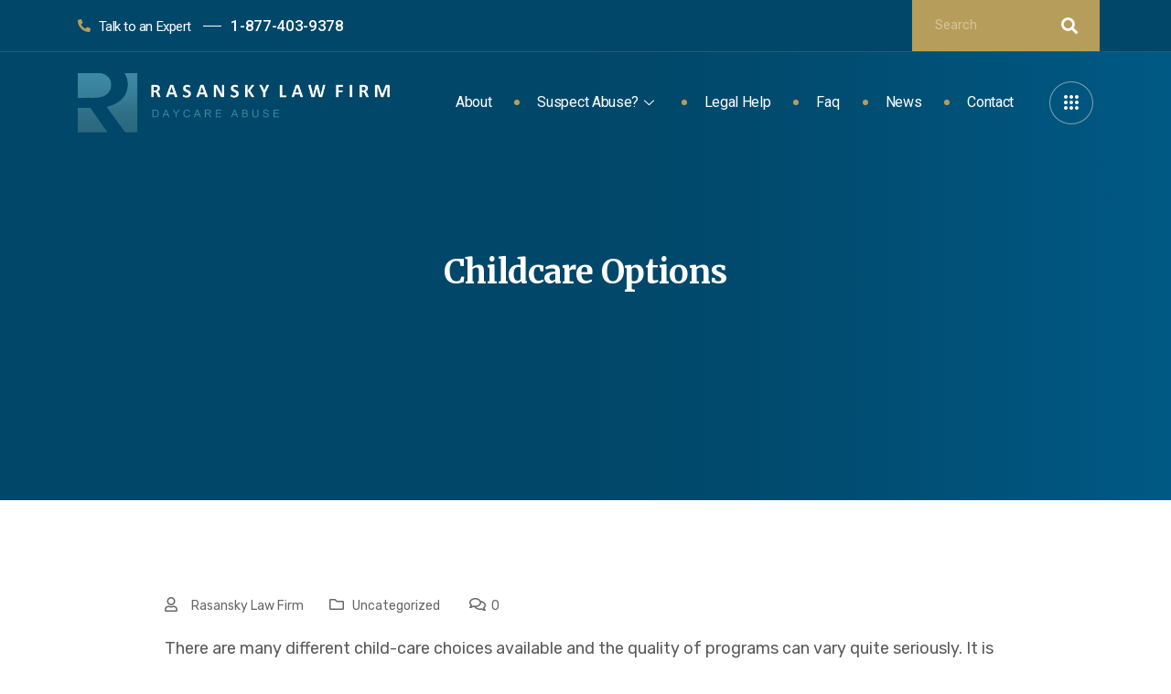

--- FILE ---
content_type: text/html; charset=UTF-8
request_url: https://daycareabuse.com/childcare-options/
body_size: 17825
content:
<!DOCTYPE html>
<html lang="en-US">
<head>
	<meta charset="UTF-8">
	<meta name="viewport" content="width=device-width, initial-scale=1.0"/>
		<link href="https://fonts.googleapis.com/css?family=Rubik%3A%2C400%2C700%2C900%7CMerriweather%3A%2C400%2C700%2C900" rel="stylesheet"><meta name='robots' content='index, follow, max-image-preview:large, max-snippet:-1, max-video-preview:-1' />
	<style>img:is([sizes="auto" i], [sizes^="auto," i]) { contain-intrinsic-size: 3000px 1500px }</style>
	
	<!-- This site is optimized with the Yoast SEO Premium plugin v18.9 (Yoast SEO v19.3) - https://yoast.com/wordpress/plugins/seo/ -->
	<title>Childcare Options - Daycare Abuse Lawyer | Rasansky Law Firm</title>
	<link rel="canonical" href="https://daycareabuse.com/childcare-options/" />
	<script type="application/ld+json" class="yoast-schema-graph">{"@context":"https://schema.org","@graph":[{"@type":"WebSite","@id":"https://daycareabuse.com/#website","url":"https://daycareabuse.com/","name":"Daycare Abuse Lawyer | Rasansky Law Firm","description":"","potentialAction":[{"@type":"SearchAction","target":{"@type":"EntryPoint","urlTemplate":"https://daycareabuse.com/?s={search_term_string}"},"query-input":"required name=search_term_string"}],"inLanguage":"en-US"},{"@type":"WebPage","@id":"https://daycareabuse.com/childcare-options/","url":"https://daycareabuse.com/childcare-options/","name":"Childcare Options - Daycare Abuse Lawyer | Rasansky Law Firm","isPartOf":{"@id":"https://daycareabuse.com/#website"},"datePublished":"2010-10-07T20:50:18+00:00","dateModified":"2015-12-09T19:46:51+00:00","author":{"@id":"https://daycareabuse.com/#/schema/person/3b9d12e8a33a740aa3d2bb70823bed59"},"breadcrumb":{"@id":"https://daycareabuse.com/childcare-options/#breadcrumb"},"inLanguage":"en-US","potentialAction":[{"@type":"ReadAction","target":["https://daycareabuse.com/childcare-options/"]}]},{"@type":"BreadcrumbList","@id":"https://daycareabuse.com/childcare-options/#breadcrumb","itemListElement":[{"@type":"ListItem","position":1,"name":"Childcare Options"}]},{"@type":"Person","@id":"https://daycareabuse.com/#/schema/person/3b9d12e8a33a740aa3d2bb70823bed59","name":"Rasansky Law Firm","image":{"@type":"ImageObject","inLanguage":"en-US","@id":"https://daycareabuse.com/#/schema/person/image/","url":"https://secure.gravatar.com/avatar/6ea0206530778381efcd280ceeb7e979d4707566c41dde42eb4b4feee31ebd75?s=96&d=mm&r=g","contentUrl":"https://secure.gravatar.com/avatar/6ea0206530778381efcd280ceeb7e979d4707566c41dde42eb4b4feee31ebd75?s=96&d=mm&r=g","caption":"Rasansky Law Firm"},"url":"https://daycareabuse.com/author/admin/"}]}</script>
	<!-- / Yoast SEO Premium plugin. -->


<link rel='dns-prefetch' href='//www.googletagmanager.com' />
<link rel='dns-prefetch' href='//fonts.googleapis.com' />
<link rel="alternate" type="application/rss+xml" title="Daycare Abuse Lawyer | Rasansky Law Firm &raquo; Feed" href="https://daycareabuse.com/feed/" />
<link rel="alternate" type="application/rss+xml" title="Daycare Abuse Lawyer | Rasansky Law Firm &raquo; Comments Feed" href="https://daycareabuse.com/comments/feed/" />
<link rel="alternate" type="application/rss+xml" title="Daycare Abuse Lawyer | Rasansky Law Firm &raquo; Childcare Options Comments Feed" href="https://daycareabuse.com/childcare-options/feed/" />
<script type="text/javascript">
/* <![CDATA[ */
window._wpemojiSettings = {"baseUrl":"https:\/\/s.w.org\/images\/core\/emoji\/16.0.1\/72x72\/","ext":".png","svgUrl":"https:\/\/s.w.org\/images\/core\/emoji\/16.0.1\/svg\/","svgExt":".svg","source":{"concatemoji":"https:\/\/daycareabuse.com\/wp-includes\/js\/wp-emoji-release.min.js?ver=6.8.3"}};
/*! This file is auto-generated */
!function(s,n){var o,i,e;function c(e){try{var t={supportTests:e,timestamp:(new Date).valueOf()};sessionStorage.setItem(o,JSON.stringify(t))}catch(e){}}function p(e,t,n){e.clearRect(0,0,e.canvas.width,e.canvas.height),e.fillText(t,0,0);var t=new Uint32Array(e.getImageData(0,0,e.canvas.width,e.canvas.height).data),a=(e.clearRect(0,0,e.canvas.width,e.canvas.height),e.fillText(n,0,0),new Uint32Array(e.getImageData(0,0,e.canvas.width,e.canvas.height).data));return t.every(function(e,t){return e===a[t]})}function u(e,t){e.clearRect(0,0,e.canvas.width,e.canvas.height),e.fillText(t,0,0);for(var n=e.getImageData(16,16,1,1),a=0;a<n.data.length;a++)if(0!==n.data[a])return!1;return!0}function f(e,t,n,a){switch(t){case"flag":return n(e,"\ud83c\udff3\ufe0f\u200d\u26a7\ufe0f","\ud83c\udff3\ufe0f\u200b\u26a7\ufe0f")?!1:!n(e,"\ud83c\udde8\ud83c\uddf6","\ud83c\udde8\u200b\ud83c\uddf6")&&!n(e,"\ud83c\udff4\udb40\udc67\udb40\udc62\udb40\udc65\udb40\udc6e\udb40\udc67\udb40\udc7f","\ud83c\udff4\u200b\udb40\udc67\u200b\udb40\udc62\u200b\udb40\udc65\u200b\udb40\udc6e\u200b\udb40\udc67\u200b\udb40\udc7f");case"emoji":return!a(e,"\ud83e\udedf")}return!1}function g(e,t,n,a){var r="undefined"!=typeof WorkerGlobalScope&&self instanceof WorkerGlobalScope?new OffscreenCanvas(300,150):s.createElement("canvas"),o=r.getContext("2d",{willReadFrequently:!0}),i=(o.textBaseline="top",o.font="600 32px Arial",{});return e.forEach(function(e){i[e]=t(o,e,n,a)}),i}function t(e){var t=s.createElement("script");t.src=e,t.defer=!0,s.head.appendChild(t)}"undefined"!=typeof Promise&&(o="wpEmojiSettingsSupports",i=["flag","emoji"],n.supports={everything:!0,everythingExceptFlag:!0},e=new Promise(function(e){s.addEventListener("DOMContentLoaded",e,{once:!0})}),new Promise(function(t){var n=function(){try{var e=JSON.parse(sessionStorage.getItem(o));if("object"==typeof e&&"number"==typeof e.timestamp&&(new Date).valueOf()<e.timestamp+604800&&"object"==typeof e.supportTests)return e.supportTests}catch(e){}return null}();if(!n){if("undefined"!=typeof Worker&&"undefined"!=typeof OffscreenCanvas&&"undefined"!=typeof URL&&URL.createObjectURL&&"undefined"!=typeof Blob)try{var e="postMessage("+g.toString()+"("+[JSON.stringify(i),f.toString(),p.toString(),u.toString()].join(",")+"));",a=new Blob([e],{type:"text/javascript"}),r=new Worker(URL.createObjectURL(a),{name:"wpTestEmojiSupports"});return void(r.onmessage=function(e){c(n=e.data),r.terminate(),t(n)})}catch(e){}c(n=g(i,f,p,u))}t(n)}).then(function(e){for(var t in e)n.supports[t]=e[t],n.supports.everything=n.supports.everything&&n.supports[t],"flag"!==t&&(n.supports.everythingExceptFlag=n.supports.everythingExceptFlag&&n.supports[t]);n.supports.everythingExceptFlag=n.supports.everythingExceptFlag&&!n.supports.flag,n.DOMReady=!1,n.readyCallback=function(){n.DOMReady=!0}}).then(function(){return e}).then(function(){var e;n.supports.everything||(n.readyCallback(),(e=n.source||{}).concatemoji?t(e.concatemoji):e.wpemoji&&e.twemoji&&(t(e.twemoji),t(e.wpemoji)))}))}((window,document),window._wpemojiSettings);
/* ]]> */
</script>
<link rel='stylesheet' id='elementor-frontend-css' href='https://daycareabuse.com/wp-content/plugins/elementor/assets/css/frontend.min.css?ver=3.5.5' type='text/css' media='all' />
<link rel='stylesheet' id='elementor-post-6943-css' href='https://daycareabuse.com/files/elementor/css/post-6943.css?ver=1656016798' type='text/css' media='all' />
<link rel='stylesheet' id='font-awesome-5-all-css' href='https://daycareabuse.com/wp-content/plugins/elementor/assets/lib/font-awesome/css/all.min.css?ver=3.5.5' type='text/css' media='all' />
<link rel='stylesheet' id='font-awesome-4-shim-css' href='https://daycareabuse.com/wp-content/plugins/elementor/assets/lib/font-awesome/css/v4-shims.min.css?ver=3.5.5' type='text/css' media='all' />
<link rel='stylesheet' id='elementor-post-525-css' href='https://daycareabuse.com/files/elementor/css/post-525.css?ver=1711571147' type='text/css' media='all' />
<style id='wp-emoji-styles-inline-css' type='text/css'>

	img.wp-smiley, img.emoji {
		display: inline !important;
		border: none !important;
		box-shadow: none !important;
		height: 1em !important;
		width: 1em !important;
		margin: 0 0.07em !important;
		vertical-align: -0.1em !important;
		background: none !important;
		padding: 0 !important;
	}
</style>
<link rel='stylesheet' id='wp-block-library-css' href='https://daycareabuse.com/wp-includes/css/dist/block-library/style.min.css?ver=6.8.3' type='text/css' media='all' />
<style id='wp-block-library-theme-inline-css' type='text/css'>
.wp-block-audio :where(figcaption){color:#555;font-size:13px;text-align:center}.is-dark-theme .wp-block-audio :where(figcaption){color:#ffffffa6}.wp-block-audio{margin:0 0 1em}.wp-block-code{border:1px solid #ccc;border-radius:4px;font-family:Menlo,Consolas,monaco,monospace;padding:.8em 1em}.wp-block-embed :where(figcaption){color:#555;font-size:13px;text-align:center}.is-dark-theme .wp-block-embed :where(figcaption){color:#ffffffa6}.wp-block-embed{margin:0 0 1em}.blocks-gallery-caption{color:#555;font-size:13px;text-align:center}.is-dark-theme .blocks-gallery-caption{color:#ffffffa6}:root :where(.wp-block-image figcaption){color:#555;font-size:13px;text-align:center}.is-dark-theme :root :where(.wp-block-image figcaption){color:#ffffffa6}.wp-block-image{margin:0 0 1em}.wp-block-pullquote{border-bottom:4px solid;border-top:4px solid;color:currentColor;margin-bottom:1.75em}.wp-block-pullquote cite,.wp-block-pullquote footer,.wp-block-pullquote__citation{color:currentColor;font-size:.8125em;font-style:normal;text-transform:uppercase}.wp-block-quote{border-left:.25em solid;margin:0 0 1.75em;padding-left:1em}.wp-block-quote cite,.wp-block-quote footer{color:currentColor;font-size:.8125em;font-style:normal;position:relative}.wp-block-quote:where(.has-text-align-right){border-left:none;border-right:.25em solid;padding-left:0;padding-right:1em}.wp-block-quote:where(.has-text-align-center){border:none;padding-left:0}.wp-block-quote.is-large,.wp-block-quote.is-style-large,.wp-block-quote:where(.is-style-plain){border:none}.wp-block-search .wp-block-search__label{font-weight:700}.wp-block-search__button{border:1px solid #ccc;padding:.375em .625em}:where(.wp-block-group.has-background){padding:1.25em 2.375em}.wp-block-separator.has-css-opacity{opacity:.4}.wp-block-separator{border:none;border-bottom:2px solid;margin-left:auto;margin-right:auto}.wp-block-separator.has-alpha-channel-opacity{opacity:1}.wp-block-separator:not(.is-style-wide):not(.is-style-dots){width:100px}.wp-block-separator.has-background:not(.is-style-dots){border-bottom:none;height:1px}.wp-block-separator.has-background:not(.is-style-wide):not(.is-style-dots){height:2px}.wp-block-table{margin:0 0 1em}.wp-block-table td,.wp-block-table th{word-break:normal}.wp-block-table :where(figcaption){color:#555;font-size:13px;text-align:center}.is-dark-theme .wp-block-table :where(figcaption){color:#ffffffa6}.wp-block-video :where(figcaption){color:#555;font-size:13px;text-align:center}.is-dark-theme .wp-block-video :where(figcaption){color:#ffffffa6}.wp-block-video{margin:0 0 1em}:root :where(.wp-block-template-part.has-background){margin-bottom:0;margin-top:0;padding:1.25em 2.375em}
</style>
<style id='classic-theme-styles-inline-css' type='text/css'>
/*! This file is auto-generated */
.wp-block-button__link{color:#fff;background-color:#32373c;border-radius:9999px;box-shadow:none;text-decoration:none;padding:calc(.667em + 2px) calc(1.333em + 2px);font-size:1.125em}.wp-block-file__button{background:#32373c;color:#fff;text-decoration:none}
</style>
<style id='global-styles-inline-css' type='text/css'>
:root{--wp--preset--aspect-ratio--square: 1;--wp--preset--aspect-ratio--4-3: 4/3;--wp--preset--aspect-ratio--3-4: 3/4;--wp--preset--aspect-ratio--3-2: 3/2;--wp--preset--aspect-ratio--2-3: 2/3;--wp--preset--aspect-ratio--16-9: 16/9;--wp--preset--aspect-ratio--9-16: 9/16;--wp--preset--color--black: #000000;--wp--preset--color--cyan-bluish-gray: #abb8c3;--wp--preset--color--white: #ffffff;--wp--preset--color--pale-pink: #f78da7;--wp--preset--color--vivid-red: #cf2e2e;--wp--preset--color--luminous-vivid-orange: #ff6900;--wp--preset--color--luminous-vivid-amber: #fcb900;--wp--preset--color--light-green-cyan: #7bdcb5;--wp--preset--color--vivid-green-cyan: #00d084;--wp--preset--color--pale-cyan-blue: #8ed1fc;--wp--preset--color--vivid-cyan-blue: #0693e3;--wp--preset--color--vivid-purple: #9b51e0;--wp--preset--gradient--vivid-cyan-blue-to-vivid-purple: linear-gradient(135deg,rgba(6,147,227,1) 0%,rgb(155,81,224) 100%);--wp--preset--gradient--light-green-cyan-to-vivid-green-cyan: linear-gradient(135deg,rgb(122,220,180) 0%,rgb(0,208,130) 100%);--wp--preset--gradient--luminous-vivid-amber-to-luminous-vivid-orange: linear-gradient(135deg,rgba(252,185,0,1) 0%,rgba(255,105,0,1) 100%);--wp--preset--gradient--luminous-vivid-orange-to-vivid-red: linear-gradient(135deg,rgba(255,105,0,1) 0%,rgb(207,46,46) 100%);--wp--preset--gradient--very-light-gray-to-cyan-bluish-gray: linear-gradient(135deg,rgb(238,238,238) 0%,rgb(169,184,195) 100%);--wp--preset--gradient--cool-to-warm-spectrum: linear-gradient(135deg,rgb(74,234,220) 0%,rgb(151,120,209) 20%,rgb(207,42,186) 40%,rgb(238,44,130) 60%,rgb(251,105,98) 80%,rgb(254,248,76) 100%);--wp--preset--gradient--blush-light-purple: linear-gradient(135deg,rgb(255,206,236) 0%,rgb(152,150,240) 100%);--wp--preset--gradient--blush-bordeaux: linear-gradient(135deg,rgb(254,205,165) 0%,rgb(254,45,45) 50%,rgb(107,0,62) 100%);--wp--preset--gradient--luminous-dusk: linear-gradient(135deg,rgb(255,203,112) 0%,rgb(199,81,192) 50%,rgb(65,88,208) 100%);--wp--preset--gradient--pale-ocean: linear-gradient(135deg,rgb(255,245,203) 0%,rgb(182,227,212) 50%,rgb(51,167,181) 100%);--wp--preset--gradient--electric-grass: linear-gradient(135deg,rgb(202,248,128) 0%,rgb(113,206,126) 100%);--wp--preset--gradient--midnight: linear-gradient(135deg,rgb(2,3,129) 0%,rgb(40,116,252) 100%);--wp--preset--font-size--small: 13px;--wp--preset--font-size--medium: 20px;--wp--preset--font-size--large: 36px;--wp--preset--font-size--x-large: 42px;--wp--preset--spacing--20: 0.44rem;--wp--preset--spacing--30: 0.67rem;--wp--preset--spacing--40: 1rem;--wp--preset--spacing--50: 1.5rem;--wp--preset--spacing--60: 2.25rem;--wp--preset--spacing--70: 3.38rem;--wp--preset--spacing--80: 5.06rem;--wp--preset--shadow--natural: 6px 6px 9px rgba(0, 0, 0, 0.2);--wp--preset--shadow--deep: 12px 12px 50px rgba(0, 0, 0, 0.4);--wp--preset--shadow--sharp: 6px 6px 0px rgba(0, 0, 0, 0.2);--wp--preset--shadow--outlined: 6px 6px 0px -3px rgba(255, 255, 255, 1), 6px 6px rgba(0, 0, 0, 1);--wp--preset--shadow--crisp: 6px 6px 0px rgba(0, 0, 0, 1);}:where(.is-layout-flex){gap: 0.5em;}:where(.is-layout-grid){gap: 0.5em;}body .is-layout-flex{display: flex;}.is-layout-flex{flex-wrap: wrap;align-items: center;}.is-layout-flex > :is(*, div){margin: 0;}body .is-layout-grid{display: grid;}.is-layout-grid > :is(*, div){margin: 0;}:where(.wp-block-columns.is-layout-flex){gap: 2em;}:where(.wp-block-columns.is-layout-grid){gap: 2em;}:where(.wp-block-post-template.is-layout-flex){gap: 1.25em;}:where(.wp-block-post-template.is-layout-grid){gap: 1.25em;}.has-black-color{color: var(--wp--preset--color--black) !important;}.has-cyan-bluish-gray-color{color: var(--wp--preset--color--cyan-bluish-gray) !important;}.has-white-color{color: var(--wp--preset--color--white) !important;}.has-pale-pink-color{color: var(--wp--preset--color--pale-pink) !important;}.has-vivid-red-color{color: var(--wp--preset--color--vivid-red) !important;}.has-luminous-vivid-orange-color{color: var(--wp--preset--color--luminous-vivid-orange) !important;}.has-luminous-vivid-amber-color{color: var(--wp--preset--color--luminous-vivid-amber) !important;}.has-light-green-cyan-color{color: var(--wp--preset--color--light-green-cyan) !important;}.has-vivid-green-cyan-color{color: var(--wp--preset--color--vivid-green-cyan) !important;}.has-pale-cyan-blue-color{color: var(--wp--preset--color--pale-cyan-blue) !important;}.has-vivid-cyan-blue-color{color: var(--wp--preset--color--vivid-cyan-blue) !important;}.has-vivid-purple-color{color: var(--wp--preset--color--vivid-purple) !important;}.has-black-background-color{background-color: var(--wp--preset--color--black) !important;}.has-cyan-bluish-gray-background-color{background-color: var(--wp--preset--color--cyan-bluish-gray) !important;}.has-white-background-color{background-color: var(--wp--preset--color--white) !important;}.has-pale-pink-background-color{background-color: var(--wp--preset--color--pale-pink) !important;}.has-vivid-red-background-color{background-color: var(--wp--preset--color--vivid-red) !important;}.has-luminous-vivid-orange-background-color{background-color: var(--wp--preset--color--luminous-vivid-orange) !important;}.has-luminous-vivid-amber-background-color{background-color: var(--wp--preset--color--luminous-vivid-amber) !important;}.has-light-green-cyan-background-color{background-color: var(--wp--preset--color--light-green-cyan) !important;}.has-vivid-green-cyan-background-color{background-color: var(--wp--preset--color--vivid-green-cyan) !important;}.has-pale-cyan-blue-background-color{background-color: var(--wp--preset--color--pale-cyan-blue) !important;}.has-vivid-cyan-blue-background-color{background-color: var(--wp--preset--color--vivid-cyan-blue) !important;}.has-vivid-purple-background-color{background-color: var(--wp--preset--color--vivid-purple) !important;}.has-black-border-color{border-color: var(--wp--preset--color--black) !important;}.has-cyan-bluish-gray-border-color{border-color: var(--wp--preset--color--cyan-bluish-gray) !important;}.has-white-border-color{border-color: var(--wp--preset--color--white) !important;}.has-pale-pink-border-color{border-color: var(--wp--preset--color--pale-pink) !important;}.has-vivid-red-border-color{border-color: var(--wp--preset--color--vivid-red) !important;}.has-luminous-vivid-orange-border-color{border-color: var(--wp--preset--color--luminous-vivid-orange) !important;}.has-luminous-vivid-amber-border-color{border-color: var(--wp--preset--color--luminous-vivid-amber) !important;}.has-light-green-cyan-border-color{border-color: var(--wp--preset--color--light-green-cyan) !important;}.has-vivid-green-cyan-border-color{border-color: var(--wp--preset--color--vivid-green-cyan) !important;}.has-pale-cyan-blue-border-color{border-color: var(--wp--preset--color--pale-cyan-blue) !important;}.has-vivid-cyan-blue-border-color{border-color: var(--wp--preset--color--vivid-cyan-blue) !important;}.has-vivid-purple-border-color{border-color: var(--wp--preset--color--vivid-purple) !important;}.has-vivid-cyan-blue-to-vivid-purple-gradient-background{background: var(--wp--preset--gradient--vivid-cyan-blue-to-vivid-purple) !important;}.has-light-green-cyan-to-vivid-green-cyan-gradient-background{background: var(--wp--preset--gradient--light-green-cyan-to-vivid-green-cyan) !important;}.has-luminous-vivid-amber-to-luminous-vivid-orange-gradient-background{background: var(--wp--preset--gradient--luminous-vivid-amber-to-luminous-vivid-orange) !important;}.has-luminous-vivid-orange-to-vivid-red-gradient-background{background: var(--wp--preset--gradient--luminous-vivid-orange-to-vivid-red) !important;}.has-very-light-gray-to-cyan-bluish-gray-gradient-background{background: var(--wp--preset--gradient--very-light-gray-to-cyan-bluish-gray) !important;}.has-cool-to-warm-spectrum-gradient-background{background: var(--wp--preset--gradient--cool-to-warm-spectrum) !important;}.has-blush-light-purple-gradient-background{background: var(--wp--preset--gradient--blush-light-purple) !important;}.has-blush-bordeaux-gradient-background{background: var(--wp--preset--gradient--blush-bordeaux) !important;}.has-luminous-dusk-gradient-background{background: var(--wp--preset--gradient--luminous-dusk) !important;}.has-pale-ocean-gradient-background{background: var(--wp--preset--gradient--pale-ocean) !important;}.has-electric-grass-gradient-background{background: var(--wp--preset--gradient--electric-grass) !important;}.has-midnight-gradient-background{background: var(--wp--preset--gradient--midnight) !important;}.has-small-font-size{font-size: var(--wp--preset--font-size--small) !important;}.has-medium-font-size{font-size: var(--wp--preset--font-size--medium) !important;}.has-large-font-size{font-size: var(--wp--preset--font-size--large) !important;}.has-x-large-font-size{font-size: var(--wp--preset--font-size--x-large) !important;}
:where(.wp-block-post-template.is-layout-flex){gap: 1.25em;}:where(.wp-block-post-template.is-layout-grid){gap: 1.25em;}
:where(.wp-block-columns.is-layout-flex){gap: 2em;}:where(.wp-block-columns.is-layout-grid){gap: 2em;}
:root :where(.wp-block-pullquote){font-size: 1.5em;line-height: 1.6;}
</style>
<link rel='stylesheet' id='cptchStylesheet-css' href='https://daycareabuse.com/wp-content/plugins/captcha/css/style.css?ver=6.8.3' type='text/css' media='all' />
<link rel='stylesheet' id='contact-form-7-css' href='https://daycareabuse.com/wp-content/plugins/contact-form-7/includes/css/styles.css?ver=5.0.4' type='text/css' media='all' />
<link rel='stylesheet' id='acx_fsmi_styles-css' href='https://daycareabuse.com/wp-content/plugins/floating-social-media-icon/css/style.css?v=4.3&#038;ver=6.8.3' type='text/css' media='all' />
<link rel='stylesheet' id='metform-ui-css' href='https://daycareabuse.com/wp-content/plugins/metform/public/assets/css/metform-ui.css?ver=1.4.6' type='text/css' media='all' />
<link rel='stylesheet' id='metform-style-css' href='https://daycareabuse.com/wp-content/plugins/metform/public/assets/css/style.css?ver=1.4.6' type='text/css' media='all' />
<link rel='stylesheet' id='elementor-icons-ekiticons-css' href='https://daycareabuse.com/wp-content/plugins/elementskit-lite/modules/controls/assets/css/ekiticons.css?ver=5.9.0' type='text/css' media='all' />
<link rel='stylesheet' id='elementskit-parallax-style-css' href='https://daycareabuse.com/wp-content/plugins/privsa-essential/modules/parallax/assets/css/style.css?ver=1.5.9' type='text/css' media='all' />
<link rel='stylesheet' id='privsa-google-fonts-css' href='https://fonts.googleapis.com/css?family=Merriweather%3A300%2C300i%2C400%2C400i%2C700%2C700i%2C900%2C900i%26display%3Dswap%7CRubik%3A400%2C500%2C700&#038;ver=2.2.2' type='text/css' media='all' />
<link rel='stylesheet' id='bootstrap-css' href='https://daycareabuse.com/wp-content/themes/privsa/assets/css/bootstrap.min.css?ver=2.2.2' type='text/css' media='all' />
<link rel='stylesheet' id='fontawesome-css' href='https://daycareabuse.com/wp-content/themes/privsa/assets/css/font-awesome.css?ver=2.2.2' type='text/css' media='all' />
<link rel='stylesheet' id='icon-font-css' href='https://daycareabuse.com/wp-content/themes/privsa/assets/css/icon-font.css?ver=2.2.2' type='text/css' media='all' />
<link rel='stylesheet' id='privsa-gutenberg-styles-css' href='https://daycareabuse.com/wp-content/themes/privsa/assets/css/gutenberg-custom.css?ver=2.2.2' type='text/css' media='all' />
<link rel='stylesheet' id='privsa-blog-css' href='https://daycareabuse.com/wp-content/themes/privsa/assets/css/blog.css?ver=2.2.2' type='text/css' media='all' />
<link rel='stylesheet' id='privsa-master-css' href='https://daycareabuse.com/wp-content/themes/privsa/assets/css/master.css?ver=2.2.2' type='text/css' media='all' />
<style id='privsa-master-inline-css' type='text/css'>

        body{
         background-color: #FFFFFF;
         font-family:"Rubik";font-style:normal;line-height:28px;font-size:18px;font-weight:400;;
      }

        h1{
            font-family:"Merriweather";font-style:normal;font-size:36px;font-weight:700;
        }
        h2{
            font-family:"Merriweather";font-style:normal;font-size:30px;font-weight:700;
        }
        h3{ 
            font-family:"Merriweather";font-style:normal;font-size:24px;font-weight:700; 
        }
        h4{ 
            font-family:"Merriweather";font-style:normal;font-size:18px;font-weight:700;
        }
        h5{ 
            font-family:"Merriweather";font-style:normal;font-size:16px;font-weight:700;
        }
        h6{ 
            font-family:"Merriweather";font-style:normal;font-size:14px;font-weight:700;
        }

        .entry-header .entry-title a:hover, 
        .sidebar ul li a:hover{
            color: #B79D5B;
            transition: all ease 500ms;
        }
        .header ul.navbar-nav > li > a:hover,
         .header ul.navbar-nav > li > a.active,
         .header ul.navbar-nav > li > a:focus{
            color: #B79D5B;
        }

         .entry-header .entry-title a,
         h1,h2,h3,h4,h5,h6,
         .post .entry-header .entry-title a{
            color: #01476A;
            
        }
        
        ul.navbar-nav li .dropdown-menu li a:hover,
        .xs-service .xs-service-box .xs-service-box-info .xs-title a:hover,
        .recent-folio-menu ul li.active,
        .xs-footer .footer-left-widget ul li span,
        .xs-footer .footer-widget ul li a:hover,
        .copyright span a,
        .banner-area .breadcrumb > li,
        .xs-latest-news .single-latest-news .single-news-content .ts-post-title a:hover,
        .xs-top-bar .top-bar .header-nav-right-info li i.fa,
        .xs-nav-classic .header-nav-right-info li i,
        .sidebar .widget .media-body .entry-title a:hover,
        .header ul.navbar-nav li .dropdown-menu li a:hover,
        .header ul.navbar-nav li .dropdown-menu li a.active,
        .btn:hover,
        .readmore-btn-area a,
        .post .entry-header .entry-title a:hover,
         .wp-block-quote:before
        .woocommerce ul.products li.product .price,.woocommerce ul.products li.product .woocommerce-loop-product__title:hover,
        .wp-block-quote:before{
           color: #B79D5B;
        }

      
        .btn-primary,
        .recent-folio-menu ul li.active,
        .copyright .footer-social ul li a:hover,
        .testimonial-footer:after,
        .btn-border-dark:hover, 
        .ts-working-box:hover .working-icon-wrapper,
        .header ul.navbar-nav > li:hover > a:before, .header ul.navbar-nav > li.active > a:before,
        .blog-post-comment .comment-respond .comment-form .form-control:focus,
        .qutoe-form-inner.ts-qoute-form .form-control:focus,
        .search .page .post-footer .readmore, .post .post-footer .readmore,
        .sidebar .widget.widget_search .form-control:focus{
           border-color: #B79D5B;
        }
        .recent-folio-menu ul li.active:after,
        .ts-latest-news .single-latest-news{
           border-bottom-color: #B79D5B;
        }
        .nav-classic .main-logo a:after{
           border-top-color: #B79D5B;
        }
        .btn-primary:hover,
        .post .post-footer .readmore:hover,
        .input-group-btn.search-button:hover,
        .sidebar .widget.widget_search .input-group-btn:hover,
        .btn-comments.btn btn-primary{
         background: #01476A;
         border-color: #01476A;
        }
        blockquote.wp-block-quote, .wp-block-quote, .wp-block-quote:not(.is-large):not(.is-style-large), .wp-block-pullquote blockquote,
         blockquote.wp-block-pullquote, .wp-block-quote.is-large, .wp-block-quote.is-style-large{
            border-left-color: #B79D5B;
        }
         .entry-header .entry-title a:hover, .sidebar ul li a:hover{
            color: #B79D5B;
         }
         .single-intro-text .count-number, .sticky.post .meta-featured-post,
        .sidebar .widget .widget-title:before, .pagination li.active a, .pagination li:hover a,
        .pagination li.active a:hover, .pagination li:hover a:hover,
        .sidebar .widget.widget_search .input-group-btn,
        .back_to_top a, .ticket-btn.btn:hover,
        .navbar-container .navbar-light .navbar-nav > li > a:before,
        .nav-button,
        .btn-primary,
        .single-recent-work .link-more,
        .ts-team-slider .owl-nav .owl-prev:hover i, .ts-team-slider .owl-nav .owl-next:hover i,
              .ts-footer-info-box,
        .working-process-number,
        .copyright .footer-social ul li a:hover,
        .btn-border-dark:hover,
        .nav-classic .main-logo a:before,
        .btn,
        .main-logo,
        .hero-area.owl-carousel.owl-theme .owl-nav [class*=owl-]:hover,
        .post .post-footer .readmore,
        .post .post-media .video-link-btn a,
        .woocommerce ul.products li.product .button,.woocommerce ul.products li.product .added_to_cart, .woocommerce nav.woocommerce-pagination ul li a:focus, .woocommerce nav.woocommerce-pagination ul li a:hover, .woocommerce nav.woocommerce-pagination ul li span.current, .woocommerce #respond input#submit.alt, .woocommerce a.button.alt, .woocommerce button.button.alt, .woocommerce input.button.alt, .woocommerce ul.products li.product span.onsale, .woocommerce span.onsale,
        .sidebar .widget.widget_search .input-group-append,
        .search-forms .input-group-append,
        .search .page .post-footer .readmore{
            background: #B79D5B;
        }
        .owl-carousel.owl-loaded .owl-nav .owl-next.disabled, 
        .owl-carousel.owl-loaded .owl-nav .owl-prev.disabled,
        .xs-about-image-wrapper.owl-carousel.owl-theme .owl-nav [class*=owl-]:hover{
            background: #B79D5B !important;

        }

     
        .woocommerce #respond input#submit.alt:hover, .woocommerce a.button.alt:hover, .woocommerce button.button.alt:hover, .woocommerce input.button.alt:hover {
            background-color: #01476A;
        }


       .search .page .entry-header .entry-title a:hover,
       .post .entry-header .entry-title a:hover,
       .banner-area .breadcrumb > li,
       .banner-area .breadcrumb,
       .wp-block-quote:before,
       .post-navigation span:hover, 
       .post-navigation h3:hover,
        a{
            color: #B79D5B;
        }


       
       .page-banner-title {
         color: #ffffff;
      }
      .banner-blog-title {
         color: #ffffff;
      }
      .blog-single-title {
         color: #ffffff;
      }
      .banner-custom-post-title {
         color: #ffffff;
      }





        
     
      .xs-footer,
      .ts-footer{
          background-color: #fff;
      }
      
</style>
<link rel='stylesheet' id='ekit-widget-styles-css' href='https://daycareabuse.com/wp-content/plugins/elementskit-lite/widgets/init/assets/css/widget-styles.css?ver=2.2.0' type='text/css' media='all' />
<link rel='stylesheet' id='ekit-responsive-css' href='https://daycareabuse.com/wp-content/plugins/elementskit-lite/widgets/init/assets/css/responsive.css?ver=2.2.0' type='text/css' media='all' />
<link rel='stylesheet' id='elementor-icons-shared-0-css' href='https://daycareabuse.com/wp-content/plugins/elementor/assets/lib/font-awesome/css/fontawesome.min.css?ver=5.15.3' type='text/css' media='all' />
<link rel='stylesheet' id='elementor-icons-fa-solid-css' href='https://daycareabuse.com/wp-content/plugins/elementor/assets/lib/font-awesome/css/solid.min.css?ver=5.15.3' type='text/css' media='all' />
<link rel='stylesheet' id='elementor-icons-fa-brands-css' href='https://daycareabuse.com/wp-content/plugins/elementor/assets/lib/font-awesome/css/brands.min.css?ver=5.15.3' type='text/css' media='all' />
<script type="text/javascript" src="https://daycareabuse.com/wp-content/plugins/elementor/assets/lib/font-awesome/js/v4-shims.min.js?ver=3.5.5" id="font-awesome-4-shim-js"></script>
<script type="text/javascript" src="https://daycareabuse.com/wp-includes/js/jquery/jquery.min.js?ver=3.7.1" id="jquery-core-js"></script>
<script type="text/javascript" src="https://daycareabuse.com/wp-includes/js/jquery/jquery-migrate.min.js?ver=3.4.1" id="jquery-migrate-js"></script>
<script type="text/javascript" src="https://daycareabuse.com/wp-content/plugins/privsa-essential/modules/parallax/assets/js/jarallax.js?ver=1.5.9" id="jarallax-js"></script>

<!-- Google Analytics snippet added by Site Kit -->
<script type="text/javascript" src="https://www.googletagmanager.com/gtag/js?id=GT-PHGMGM6" id="google_gtagjs-js" async></script>
<script type="text/javascript" id="google_gtagjs-js-after">
/* <![CDATA[ */
window.dataLayer = window.dataLayer || [];function gtag(){dataLayer.push(arguments);}
gtag("js", new Date());
gtag("set", "developer_id.dZTNiMT", true);
gtag("config", "GT-PHGMGM6");
/* ]]> */
</script>

<!-- End Google Analytics snippet added by Site Kit -->
<link rel="https://api.w.org/" href="https://daycareabuse.com/wp-json/" /><link rel="alternate" title="JSON" type="application/json" href="https://daycareabuse.com/wp-json/wp/v2/posts/1673" /><link rel="EditURI" type="application/rsd+xml" title="RSD" href="https://daycareabuse.com/xmlrpc.php?rsd" />
<link rel='shortlink' href='https://daycareabuse.com/?p=1673' />
<link rel="alternate" title="oEmbed (JSON)" type="application/json+oembed" href="https://daycareabuse.com/wp-json/oembed/1.0/embed?url=https%3A%2F%2Fdaycareabuse.com%2Fchildcare-options%2F" />
<link rel="alternate" title="oEmbed (XML)" type="text/xml+oembed" href="https://daycareabuse.com/wp-json/oembed/1.0/embed?url=https%3A%2F%2Fdaycareabuse.com%2Fchildcare-options%2F&#038;format=xml" />



<!-- Starting Styles For Social Media Icon From Acurax International www.acurax.com -->
<style type='text/css'>
#divBottomRight img 
{
width: 40px; 
}
#divBottomRight 
{
min-width:0px; 
position: static; 
}
</style>
<!-- Ending Styles For Social Media Icon From Acurax International www.acurax.com -->



<meta name="generator" content="Site Kit by Google 1.103.0" />
		<!-- GA Google Analytics @ https://m0n.co/ga -->
		<script>
			(function(i,s,o,g,r,a,m){i['GoogleAnalyticsObject']=r;i[r]=i[r]||function(){
			(i[r].q=i[r].q||[]).push(arguments)},i[r].l=1*new Date();a=s.createElement(o),
			m=s.getElementsByTagName(o)[0];a.async=1;a.src=g;m.parentNode.insertBefore(a,m)
			})(window,document,'script','https://www.google-analytics.com/analytics.js','ga');
			ga('create', 'UA-9192393-1', 'auto');
			ga('send', 'pageview');
		</script>

	
			<script type="text/javascript">
				var elementskit_module_parallax_url = "https://daycareabuse.com/wp-content/plugins/privsa-essential/modules/parallax/"
			</script>
		
<!-- Google Tag Manager snippet added by Site Kit -->
<script type="text/javascript">
/* <![CDATA[ */

			( function( w, d, s, l, i ) {
				w[l] = w[l] || [];
				w[l].push( {'gtm.start': new Date().getTime(), event: 'gtm.js'} );
				var f = d.getElementsByTagName( s )[0],
					j = d.createElement( s ), dl = l != 'dataLayer' ? '&l=' + l : '';
				j.async = true;
				j.src = 'https://www.googletagmanager.com/gtm.js?id=' + i + dl;
				f.parentNode.insertBefore( j, f );
			} )( window, document, 'script', 'dataLayer', 'GTM-MZDV9F8' );
			
/* ]]> */
</script>

<!-- End Google Tag Manager snippet added by Site Kit -->
			<!-- Easy Columns 2.1.1 by Pat Friedl http://www.patrickfriedl.com -->
			<link rel="stylesheet" href="https://daycareabuse.com/wp-content/plugins/easy-columns/css/easy-columns.css" type="text/css" media="screen, projection" />
			</head>
<body class="wp-singular post-template-default single single-post postid-1673 single-format-standard wp-theme-privsa sidebar-active elementor-default elementor-kit-6867">
		<!-- Google Tag Manager (noscript) snippet added by Site Kit -->
		<noscript>
			<iframe src="https://www.googletagmanager.com/ns.html?id=GTM-MZDV9F8" height="0" width="0" style="display:none;visibility:hidden"></iframe>
		</noscript>
		<!-- End Google Tag Manager (noscript) snippet added by Site Kit -->
		<div class="ekit-template-content-markup ekit-template-content-header ekit-template-content-theme-support">
		<div data-elementor-type="wp-post" data-elementor-id="6943" class="elementor elementor-6943" data-elementor-settings="[]">
							<div class="elementor-section-wrap">
							<section class="elementor-section elementor-top-section elementor-element elementor-element-b6caa6f elementor-section-boxed elementor-section-height-default elementor-section-height-default" data-id="b6caa6f" data-element_type="section" data-settings="{&quot;background_background&quot;:&quot;classic&quot;,&quot;ekit_has_onepagescroll_dot&quot;:&quot;yes&quot;}">
						<div class="elementor-container elementor-column-gap-no">
					<div class="elementor-column elementor-col-66 elementor-top-column elementor-element elementor-element-c6176c0" data-id="c6176c0" data-element_type="column">
			<div class="elementor-widget-wrap elementor-element-populated">
								<div class="elementor-element elementor-element-ad2ff8f elementor-icon-list--layout-inline elementor-mobile-align-center elementor-list-item-link-full_width elementor-widget elementor-widget-icon-list" data-id="ad2ff8f" data-element_type="widget" data-settings="{&quot;ekit_we_effect_on&quot;:&quot;none&quot;}" data-widget_type="icon-list.default">
				<div class="elementor-widget-container">
					<ul class="elementor-icon-list-items elementor-inline-items">
							<li class="elementor-icon-list-item elementor-inline-item">
											<a href="tel:8774039378">

												<span class="elementor-icon-list-icon">
							<i aria-hidden="true" class="fas fa-phone-alt"></i>						</span>
										<span class="elementor-icon-list-text">Talk to an Expert <span>1-877-403-9378</span></span>
											</a>
									</li>
						</ul>
				</div>
				</div>
					</div>
		</div>
				<div class="elementor-column elementor-col-33 elementor-top-column elementor-element elementor-element-62a1f62" data-id="62a1f62" data-element_type="column">
			<div class="elementor-widget-wrap elementor-element-populated">
								<div class="elementor-element elementor-element-e5a62de ts-header-search elementor-widget elementor-widget-wp-widget-search" data-id="e5a62de" data-element_type="widget" data-settings="{&quot;ekit_we_effect_on&quot;:&quot;none&quot;}" data-widget_type="wp-widget-search.default">
				<div class="elementor-widget-container">
			
        <form  method="get" action="https://daycareabuse.com/" class="privsa-serach xs-search-group">
            <div class="input-group">
                <input type="search" class="form-control" name="s" placeholder="Search" value="">
                <div class="input-group-append">
                    <button class="input-group-text search-button"><i class="fas fa-search"></i></button>
                </div>
            </div>
        </form>		</div>
				</div>
					</div>
		</div>
							</div>
		</section>
				<section class="elementor-section elementor-top-section elementor-element elementor-element-44c3ad1 ts-nav-classic elementor-section-boxed elementor-section-height-default elementor-section-height-default" data-id="44c3ad1" data-element_type="section" data-settings="{&quot;ekit_has_onepagescroll_dot&quot;:&quot;yes&quot;}">
						<div class="elementor-container elementor-column-gap-no">
					<div class="elementor-column elementor-col-50 elementor-top-column elementor-element elementor-element-973bafb" data-id="973bafb" data-element_type="column">
			<div class="elementor-widget-wrap elementor-element-populated">
								<div class="elementor-element elementor-element-de736f3 elementor-widget elementor-widget-privsa-logo" data-id="de736f3" data-element_type="widget" data-settings="{&quot;ekit_we_effect_on&quot;:&quot;none&quot;}" data-widget_type="privsa-logo.default">
				<div class="elementor-widget-container">
			    <div class="privsa-widget-logo">
        <a href="https://daycareabuse.com/">
            <img src="https://daycareabuse.com/files/2020/02/Daycare-Abuse-Big2.png" alt="Daycare Abuse Lawyer | Rasansky Law Firm">
        </a>
    </div>

    		</div>
				</div>
					</div>
		</div>
				<div class="elementor-column elementor-col-50 elementor-top-column elementor-element elementor-element-3d2bdbd" data-id="3d2bdbd" data-element_type="column" data-settings="{&quot;background_background&quot;:&quot;classic&quot;}">
			<div class="elementor-widget-wrap elementor-element-populated">
								<div class="elementor-element elementor-element-df21c4b elementor-widget__width-auto elementor-widget elementor-widget-ekit-nav-menu" data-id="df21c4b" data-element_type="widget" data-settings="{&quot;ekit_we_effect_on&quot;:&quot;none&quot;}" data-widget_type="ekit-nav-menu.default">
				<div class="elementor-widget-container">
			<div class="ekit-wid-con ekit_menu_responsive_tablet" data-hamburger-icon="" data-hamburger-icon-type="icon" data-responsive-breakpoint="1024">            <button class="elementskit-menu-hamburger elementskit-menu-toggler">
                                    <span class="elementskit-menu-hamburger-icon"></span><span class="elementskit-menu-hamburger-icon"></span><span class="elementskit-menu-hamburger-icon"></span>
                            </button>
            <div id="ekit-megamenu-menu-1" class="elementskit-menu-container elementskit-menu-offcanvas-elements elementskit-navbar-nav-default elementskit_line_arrow ekit-nav-menu-one-page-no"><ul id="main-menu" class="elementskit-navbar-nav elementskit-menu-po-left submenu-click-on-icon"><li id="menu-item-6988" class="menu-item menu-item-type-post_type menu-item-object-ts-teams menu-item-6988 nav-item elementskit-mobile-builder-content" data-vertical-menu=750px><a href="https://daycareabuse.com/team/jeff-rasansky/" class="ekit-menu-nav-link">About</a></li>
<li id="menu-item-6989" class="menu-item menu-item-type-post_type menu-item-object-page menu-item-has-children menu-item-6989 nav-item elementskit-dropdown-has relative_position elementskit-dropdown-menu-default_width elementskit-mobile-builder-content" data-vertical-menu=750px><a href="https://daycareabuse.com/suspect-abuse/" class="ekit-menu-nav-link ekit-menu-dropdown-toggle">Suspect Abuse?<i class="icon icon-down-arrow1 elementskit-submenu-indicator"></i></a>
<ul class="elementskit-dropdown elementskit-submenu-panel">
	<li id="menu-item-7023" class="menu-item menu-item-type-post_type menu-item-object-page menu-item-7023 nav-item elementskit-mobile-builder-content" data-vertical-menu=750px><a href="https://daycareabuse.com/warning-signs-daycare-child-abuse/" class=" dropdown-item">Warning Signs of Daycare Abuse</a>	<li id="menu-item-7024" class="menu-item menu-item-type-post_type menu-item-object-post menu-item-7024 nav-item elementskit-mobile-builder-content" data-vertical-menu=750px><a href="https://daycareabuse.com/signs-of-physical-daycare-abuse/" class=" dropdown-item">Signs of Physical Daycare Abuse</a>	<li id="menu-item-7025" class="menu-item menu-item-type-post_type menu-item-object-page menu-item-7025 nav-item elementskit-mobile-builder-content" data-vertical-menu=750px><a href="https://daycareabuse.com/sexual-abuse/" class=" dropdown-item">Sexual Abuse at Daycare</a>	<li id="menu-item-7026" class="menu-item menu-item-type-post_type menu-item-object-page menu-item-7026 nav-item elementskit-mobile-builder-content" data-vertical-menu=750px><a href="https://daycareabuse.com/emotional-abuse/" class=" dropdown-item">Daycare Emotional Abuse</a>	<li id="menu-item-7027" class="menu-item menu-item-type-post_type menu-item-object-page menu-item-7027 nav-item elementskit-mobile-builder-content" data-vertical-menu=750px><a href="https://daycareabuse.com/neglect/" class=" dropdown-item">Daycare Neglect</a>	<li id="menu-item-6990" class="menu-item menu-item-type-post_type menu-item-object-page menu-item-6990 nav-item elementskit-mobile-builder-content" data-vertical-menu=750px><a href="https://daycareabuse.com/how-to-report/" class=" dropdown-item">File A Report</a></ul>
</li>
<li id="menu-item-6991" class="menu-item menu-item-type-post_type menu-item-object-page menu-item-6991 nav-item elementskit-mobile-builder-content" data-vertical-menu=750px><a href="https://daycareabuse.com/legal-help/" class="ekit-menu-nav-link">Legal Help</a></li>
<li id="menu-item-3622" class="menu-item menu-item-type-post_type menu-item-object-page menu-item-3622 nav-item elementskit-mobile-builder-content" data-vertical-menu=750px><a href="https://daycareabuse.com/faq/" class="ekit-menu-nav-link">Faq</a></li>
<li id="menu-item-7032" class="menu-item menu-item-type-post_type menu-item-object-page current_page_parent menu-item-7032 nav-item elementskit-mobile-builder-content" data-vertical-menu=750px><a href="https://daycareabuse.com/blog/" class="ekit-menu-nav-link">News</a></li>
<li id="menu-item-7034" class="menu-item menu-item-type-post_type menu-item-object-page menu-item-7034 nav-item elementskit-mobile-builder-content" data-vertical-menu=750px><a href="https://daycareabuse.com/contact-2/" class="ekit-menu-nav-link">Contact</a></li>
</ul>
				<div class="elementskit-nav-identity-panel">
					<div class="elementskit-site-title">
						<a class="elementskit-nav-logo" href="https://daycareabuse.com" target="_self" rel="">
							<img src="https://demo.themewinter.com/wp/privsan/wp-content/uploads/2020/01/logo.png" alt="">
						</a>
					</div>
					<button class="elementskit-menu-close elementskit-menu-toggler" type="button">X</button>
				</div>
			</div><div class="elementskit-menu-overlay elementskit-menu-offcanvas-elements elementskit-menu-toggler ekit-nav-menu--overlay"></div></div>		</div>
				</div>
				<div class="elementor-element elementor-element-639f88e elementor-widget__width-auto elementor-hidden-phone elementor-hidden-tablet ekit-off-canvas-position-right elementor-widget elementor-widget-elementskit-header-offcanvas" data-id="639f88e" data-element_type="widget" data-settings="{&quot;ekit_we_effect_on&quot;:&quot;none&quot;}" data-widget_type="elementskit-header-offcanvas.default">
				<div class="elementor-widget-container">
			<div class="ekit-wid-con" >        <div class="ekit-offcanvas-toggle-wraper">
            <a href="#" class="ekit_navSidebar-button ekit_offcanvas-sidebar">
                <i aria-hidden="true" class="icon icon-menu-9"></i>            </a>
        </div>
        <!-- offset cart strart -->
        <!-- sidebar cart item -->
        <div class="ekit-sidebar-group info-group">
            <div class="ekit-overlay ekit-bg-black"></div>
            <div class="ekit-sidebar-widget">
                <div class="ekit_sidebar-widget-container">
                    <div class="ekit_widget-heading">
                        <a href="#" class="ekit_close-side-widget">

                            <i aria-hidden="true" class="fas fa-times"></i>
                        </a>
                    </div>
                    <div class="ekit_sidebar-textwidget">
                        
		<div class="widgetarea_warper widgetarea_warper_editable" data-elementskit-widgetarea-key="639f88e"  data-elementskit-widgetarea-index="99">
			<div class="widgetarea_warper_edit" data-elementskit-widgetarea-key="639f88e" data-elementskit-widgetarea-index="99">
				<i class="eicon-edit" aria-hidden="true"></i>
				<span class="elementor-screen-only">Edit</span>
			</div>

			<div class="elementor-widget-container">
						<div data-elementor-type="wp-post" data-elementor-id="1873" class="elementor elementor-1873" data-elementor-settings="[]">
							<div class="elementor-section-wrap">
							<section class="elementor-section elementor-top-section elementor-element elementor-element-a47147d elementor-section-boxed elementor-section-height-default elementor-section-height-default" data-id="a47147d" data-element_type="section" data-settings="{&quot;ekit_has_onepagescroll_dot&quot;:&quot;yes&quot;}">
						<div class="elementor-container elementor-column-gap-default">
					<div class="elementor-column elementor-col-100 elementor-top-column elementor-element elementor-element-3728f3f" data-id="3728f3f" data-element_type="column">
			<div class="elementor-widget-wrap elementor-element-populated">
								<div class="elementor-element elementor-element-66cef3e elementor-widget elementor-widget-privsa-logo" data-id="66cef3e" data-element_type="widget" data-settings="{&quot;ekit_we_effect_on&quot;:&quot;none&quot;}" data-widget_type="privsa-logo.default">
				<div class="elementor-widget-container">
			    <div class="privsa-widget-logo">
        <a href="https://daycareabuse.com/">
            <img src="https://daycareabuse.com/files/2020/02/daycare-abuse-logo1-1.png" alt="Daycare Abuse Lawyer | Rasansky Law Firm">
        </a>
    </div>

    		</div>
				</div>
				<div class="elementor-element elementor-element-5d56308 elementor-widget elementor-widget-text-editor" data-id="5d56308" data-element_type="widget" data-settings="{&quot;ekit_we_effect_on&quot;:&quot;none&quot;}" data-widget_type="text-editor.default">
				<div class="elementor-widget-container">
							<p>Our attorneys knows this is a difficult time for you and your loved ones. We know that bills may be piling up and money is growing tight. That is why we offer a 100% FREE case evaluation to all of our daycare abuse clients. Furthermore, <strong>you don’t pay us unless you win your case!</strong></p>						</div>
				</div>
				<div class="elementor-element elementor-element-a05397c elementor-icon-list--layout-traditional elementor-list-item-link-full_width elementor-widget elementor-widget-icon-list" data-id="a05397c" data-element_type="widget" data-settings="{&quot;ekit_we_effect_on&quot;:&quot;none&quot;}" data-widget_type="icon-list.default">
				<div class="elementor-widget-container">
					<ul class="elementor-icon-list-items">
							<li class="elementor-icon-list-item">
											<a href="mailto:jeff.rasansky@jrlawfirm.com">

												<span class="elementor-icon-list-icon">
							<i aria-hidden="true" class="fas fa-envelope"></i>						</span>
										<span class="elementor-icon-list-text">jeff.rasansky@jrlawfirm.com</span>
											</a>
									</li>
								<li class="elementor-icon-list-item">
											<a href="tel:8774039378">

												<span class="elementor-icon-list-icon">
							<i aria-hidden="true" class="fas fa-phone-alt"></i>						</span>
										<span class="elementor-icon-list-text">877-403-9378</span>
											</a>
									</li>
						</ul>
				</div>
				</div>
				<div class="elementor-element elementor-element-4d38500 elementor-widget elementor-widget-elementskit-social-media" data-id="4d38500" data-element_type="widget" data-settings="{&quot;ekit_we_effect_on&quot;:&quot;none&quot;}" data-widget_type="elementskit-social-media.default">
				<div class="elementor-widget-container">
			<div class="ekit-wid-con" >			 <ul class="ekit_social_media">
														<li class="elementor-repeater-item-e78d6c4">
					    <a
						href="https://www.facebook.com/TheRasanskyLawFirm/" class="facebook" >
														
							<i aria-hidden="true" class="icon icon-facebook"></i>									
                                                                                                            </a>
                    </li>
                    														<li class="elementor-repeater-item-c13a64d">
					    <a
						href="https://twitter.com/rasanskylawfirm" class="twitter" >
														
							<i aria-hidden="true" class="icon icon-twitter"></i>									
                                                                                                            </a>
                    </li>
                    														<li class="elementor-repeater-item-73f89aa">
					    <a
						href="https://www.linkedin.com/company/rasansky-law-firm" class="linkedin" >
														
							<i aria-hidden="true" class="icon icon-linkedin"></i>									
                                                                                                            </a>
                    </li>
                    														<li class="elementor-repeater-item-cd3bf8f">
					    <a
						href="https://www.instagram.com/rasanskylawfirm/" class="1" >
														
							<i aria-hidden="true" class="icon icon-instagram-1"></i>									
                                                                                                            </a>
                    </li>
                    							</ul>
		 </div>		</div>
				</div>
					</div>
		</div>
							</div>
		</section>
						</div>
					</div>
					</div>
		</div>
		                    </div>
                </div>
            </div>
        </div> <!-- END sidebar widget item -->
        <!-- END offset cart strart -->
        </div>		</div>
				</div>
					</div>
		</div>
							</div>
		</section>
						</div>
					</div>
		</div>

<section class="main-banner">
    <div class="d-flex align-items-center  banner-area  banner-bg" style="background-image: url(//daycareabuse.com/files/2022/02/banner-1.png)">
        <div class="container">
            <div class="row justify-content-center">
                <div class="col-10 text-center">
                    <h1 class="banner-title blog-single-title">
                        Childcare Options                    </h1>

                                    </div>
            </div>
        </div>
        </div>
    </section>
  
     <div id="main-content" class="main-container blog-single sidebar-inactive"  role="main">
    <div class="container">
        <div class="row">
                    <div class="col-lg-10 mx-auto">
									<article id="post-1673" class="post-content post-single post-1673 post type-post status-publish format-standard hentry category-uncategorized">
						
	<div class="post-body clearfix">

		<!-- Article header -->
		<header class="entry-header clearfix">
				<div class="post-meta">
		<span class="post-author"><i class="far fa-user"></i> <a href="https://daycareabuse.com/author/admin/">Rasansky Law Firm</a></span><span class="meta-categories post-cat">
					<i class="far fa-folder"></i>
						<a href="https://daycareabuse.com/category/uncategorized/" rel="category tag">Uncategorized</a> 
					</span> <span class="post-comment"><i class="far fa-comments"></i><a href="#" class="comments-link">0 </a></span>	</div>
		</header><!-- header end -->

		<!-- Article content -->
		<div class="entry-content clearfix">
			<p>There are many different child-care choices available and the quality of programs can vary quite seriously. It is your responsibility to choose the best child care operation for your child. In Texas, the following types of operations make up your child care options:<span id="more-1673"></span></p>
<ul>
<li>Home Based Care, including: Listed family homes, registered child care homes, licensed child care homes.</li>
<li>Center based care, Including: Licensed Child Care Centers.</li>
</ul>
<h2>So what are listed family homes?</h2>
<p>People who must list with the division are those who are compensated to provide regular child care (at least four hours per day, three or more days a week) in their own homes for 1-3 unrelated children. After the receipt of an application and licensing background check, a certificate is then issued. The listed family home caregiver must be at least 18 years old.</p>
<p>Registered Child Care Homes provide care in the caregiver&#8217;s home for up to six children under the age of 14. They may also take in up to six more school age children. The number of children who are allowed in the home is determined by the ages of the children. No more than 12 children can be in care at any time, including children of the caregiver.</p>
         <div class="post-footer clearfix">
                     </div> <!-- .entry-footer -->
			
         		</div> <!-- end entry-content -->
   </div> <!-- end post-body -->
              </article>
             	
						<nav class="post-navigation clearfix">
		<div class="post-previous">
							<a href="https://daycareabuse.com/daycare-abuse-in-bloomington/">
					<h3>Daycare Abuse in Bloomington Minnesota</h3>
					<span><i class="fas fa-arrow-left"></i>Previous post</span>
				</a>
					</div>
		<div class="post-next">
							<a href="https://daycareabuse.com/profiling-a-typical-child-sexual-abuser/">
					<h3>Profiling A Typical Child Sexual Abuser</h3>

					<span>Next post <i class="fas fa-arrow-right"></i></span>
				</a>
					</div>
	</nav>
                  
                 
               
<div id="comments" class="blog-post-comment">

	
		<div id="respond" class="comment-respond">
		<h3 id="reply-title" class="comment-reply-title">Leave a Reply <small><a rel="nofollow" id="cancel-comment-reply-link" href="/childcare-options/#respond" style="display:none;">Cancel reply</a></small></h3><form action="https://daycareabuse.com/wp-comments-post.php?wpe-comment-post=lawnetco" method="post" id="commentform" class="comment-form"><p class="comment-notes"><span id="email-notes">Your email address will not be published.</span> <span class="required-field-message">Required fields are marked <span class="required">*</span></span></p><div class="comment-info row"><div class="col-md-6"><input placeholder="Enter Name" id="author" class="form-control" name="author" type="text" value="" size="30" aria-required='true' /></div><div class="col-md-6">
<input placeholder="Enter Email" id="email" name="email" class="form-control" type="email" value="" size="30" aria-required='true' /></div>
<div class="col-md-12"><input placeholder="Enter Website" id="url" name="url" class="form-control" type="url" value="" size="30" /></div></div>
<p class="cptch_block"><br />		<input type="hidden" name="cptch_result" value="J0A=" />
		<input type="hidden" name="cptch_time" value="1769950000" />
		<input type="hidden" value="Version: 2.4" />
		f&#111;&#117;&#114; &minus; <input id="cptch_input" type="text" autocomplete="off" name="cptch_number" value="" maxlength="2" size="2" aria-required="true" required="required" style="margin-bottom:0;display:inline;font-size: 12px;width: 40px;" /> = 2	</p>
			<div class="row">
				<div class="col-md-12 ">
					<textarea class="form-control msg-box" placeholder="Enter Comments"  id="comment" name="comment" cols="45" rows="8" aria-required="true"></textarea>
				</div>
				<div class="clearfix"></div>
			</div>
		<p class="form-submit"><input name="submit" type="submit" id="submit" class="btn-comments btn btn-primary" value="Post Comment" /> <input type='hidden' name='comment_post_ID' value='1673' id='comment_post_ID' />
<input type='hidden' name='comment_parent' id='comment_parent' value='0' />
</p><p style="display: none;"><input type="hidden" id="akismet_comment_nonce" name="akismet_comment_nonce" value="8a81370cd9" /></p><p style="display: none;"><input type="hidden" id="ak_js" name="ak_js" value="202"/></p></form>	</div><!-- #respond -->
	
</div><!-- #comments -->
				            </div> <!-- .col-md-8 -->
                     
        </div> <!-- .row -->
    </div> <!-- .container -->
</div> <!--#main-content -->
<div class="ekit-template-content-markup ekit-template-content-footer ekit-template-content-theme-support">
		<div data-elementor-type="wp-post" data-elementor-id="525" class="elementor elementor-525" data-elementor-settings="[]">
							<div class="elementor-section-wrap">
							<section class="elementor-section elementor-top-section elementor-element elementor-element-d05d80d elementor-section-boxed elementor-section-height-default elementor-section-height-default" data-id="d05d80d" data-element_type="section" data-settings="{&quot;background_background&quot;:&quot;classic&quot;,&quot;ekit_has_onepagescroll_dot&quot;:&quot;yes&quot;}">
						<div class="elementor-container elementor-column-gap-default">
					<div class="elementor-column elementor-col-100 elementor-top-column elementor-element elementor-element-b4f4409" data-id="b4f4409" data-element_type="column">
			<div class="elementor-widget-wrap">
									</div>
		</div>
							</div>
		</section>
				<section class="elementor-section elementor-top-section elementor-element elementor-element-39d174e2 bg-dark-section ts-footer elementor-section-boxed elementor-section-height-default elementor-section-height-default" data-id="39d174e2" data-element_type="section" data-settings="{&quot;background_background&quot;:&quot;classic&quot;,&quot;ekit_has_onepagescroll_dot&quot;:&quot;yes&quot;}">
						<div class="elementor-container elementor-column-gap-default">
					<div class="elementor-column elementor-col-100 elementor-top-column elementor-element elementor-element-4d24aa93" data-id="4d24aa93" data-element_type="column">
			<div class="elementor-widget-wrap elementor-element-populated">
								<section class="elementor-section elementor-inner-section elementor-element elementor-element-252b5d09 elementor-section-boxed elementor-section-height-default elementor-section-height-default" data-id="252b5d09" data-element_type="section" data-settings="{&quot;ekit_has_onepagescroll_dot&quot;:&quot;yes&quot;}">
						<div class="elementor-container elementor-column-gap-default">
					<div class="elementor-column elementor-col-33 elementor-inner-column elementor-element elementor-element-29042da3 elementor-invisible" data-id="29042da3" data-element_type="column" data-settings="{&quot;animation&quot;:&quot;fadeInUp&quot;}">
			<div class="elementor-widget-wrap elementor-element-populated">
								<div class="elementor-element elementor-element-5f19f7cf elementor-widget elementor-widget-heading" data-id="5f19f7cf" data-element_type="widget" data-settings="{&quot;ekit_we_effect_on&quot;:&quot;none&quot;}" data-widget_type="heading.default">
				<div class="elementor-widget-container">
			<h3 class="elementor-heading-title elementor-size-default">Rasansky Law Firm</h3>		</div>
				</div>
				<div class="elementor-element elementor-element-6b3377e1 elementor-widget elementor-widget-text-editor" data-id="6b3377e1" data-element_type="widget" data-settings="{&quot;ekit_we_effect_on&quot;:&quot;none&quot;}" data-widget_type="text-editor.default">
				<div class="elementor-widget-container">
							<p>Contact Our Daycare Abuse Lawyers Today. No Fees, Unless You Win!</p>						</div>
				</div>
				<div class="elementor-element elementor-element-ac11708 elementor-icon-list--layout-traditional elementor-list-item-link-full_width elementor-invisible elementor-widget elementor-widget-icon-list" data-id="ac11708" data-element_type="widget" data-settings="{&quot;_animation&quot;:&quot;fadeInUp&quot;,&quot;ekit_we_effect_on&quot;:&quot;none&quot;}" data-widget_type="icon-list.default">
				<div class="elementor-widget-container">
					<ul class="elementor-icon-list-items">
							<li class="elementor-icon-list-item">
											<span class="elementor-icon-list-icon">
							<i aria-hidden="true" class="fas fa-location-arrow"></i>						</span>
										<span class="elementor-icon-list-text">2525 McKinnon St #550, Dallas, TX 75201</span>
									</li>
								<li class="elementor-icon-list-item">
											<a href="tel:8774039378">

												<span class="elementor-icon-list-icon">
							<i aria-hidden="true" class="fas fa-phone-alt"></i>						</span>
										<span class="elementor-icon-list-text">877-403-9378</span>
											</a>
									</li>
								<li class="elementor-icon-list-item">
											<a href="mailto:jeff.rasansky@jrlawfirm.com">

												<span class="elementor-icon-list-icon">
							<i aria-hidden="true" class="fas fa-envelope"></i>						</span>
										<span class="elementor-icon-list-text">jeff.rasansky@jrlawfirm.com</span>
											</a>
									</li>
						</ul>
				</div>
				</div>
				<div class="elementor-element elementor-element-3acf43d elementor-widget elementor-widget-elementskit-social-media" data-id="3acf43d" data-element_type="widget" data-settings="{&quot;ekit_we_effect_on&quot;:&quot;none&quot;}" data-widget_type="elementskit-social-media.default">
				<div class="elementor-widget-container">
			<div class="ekit-wid-con" >			 <ul class="ekit_social_media">
														<li class="elementor-repeater-item-24519a8">
					    <a
						href="https://www.facebook.com/TheRasanskyLawFirm" class="facebook" >
														
							<i aria-hidden="true" class="icon icon-facebook"></i>									
                                                                                                            </a>
                    </li>
                    														<li class="elementor-repeater-item-3102385">
					    <a
						href="https://twitter.com/rasanskylawfirm" class="twitter" >
														
							<i aria-hidden="true" class="icon icon-twitter"></i>									
                                                                                                            </a>
                    </li>
                    														<li class="elementor-repeater-item-dba7d79">
					    <a
						href="https://www.linkedin.com/company/rasansky-law-firm/" class="linkedin" >
														
							<i aria-hidden="true" class="icon icon-linkedin"></i>									
                                                                                                            </a>
                    </li>
                    														<li class="elementor-repeater-item-c842184">
					    <a
						href="https://www.instagram.com/rasanskylawfirm/" class="instagram" >
														
							<i aria-hidden="true" class="fab fa-instagram"></i>									
                                                                                                            </a>
                    </li>
                    							</ul>
		 </div>		</div>
				</div>
					</div>
		</div>
				<div class="elementor-column elementor-col-33 elementor-inner-column elementor-element elementor-element-7e2993a5 elementor-invisible" data-id="7e2993a5" data-element_type="column" data-settings="{&quot;animation&quot;:&quot;fadeInUp&quot;,&quot;animation_delay&quot;:5}">
			<div class="elementor-widget-wrap">
									</div>
		</div>
				<div class="elementor-column elementor-col-33 elementor-inner-column elementor-element elementor-element-70c85861 elementor-invisible" data-id="70c85861" data-element_type="column" data-settings="{&quot;animation&quot;:&quot;fadeInUp&quot;,&quot;animation_delay&quot;:10}">
			<div class="elementor-widget-wrap elementor-element-populated">
								<div class="elementor-element elementor-element-37c409c elementor-widget elementor-widget-html" data-id="37c409c" data-element_type="widget" data-settings="{&quot;ekit_we_effect_on&quot;:&quot;none&quot;}" data-widget_type="html.default">
				<div class="elementor-widget-container">
			<p><!-- daycareabuse.com/ --><br>
<!-- Start Of NGage --></p>
<div id="nGageLH" style="visibility:hidden; display: block; padding: 0; position: fixed; right: 0px; bottom: 0px; z-index: 5000;"></div>
<p><script type="text/javascript" src="https://messenger.ngageics.com/ilnksrvr.aspx?websiteid=1-25-6-128-160-135-176-30" async="async"></script><br>
<!-- End Of NGage --></p>		</div>
				</div>
					</div>
		</div>
							</div>
		</section>
					</div>
		</div>
							</div>
		</section>
				<section class="elementor-section elementor-top-section elementor-element elementor-element-12eaf886 elementor-section-full_width elementor-section-content-middle elementor-section-height-default elementor-section-height-default" data-id="12eaf886" data-element_type="section" data-settings="{&quot;ekit_has_onepagescroll_dot&quot;:&quot;yes&quot;}">
						<div class="elementor-container elementor-column-gap-default">
					<div class="elementor-column elementor-col-33 elementor-top-column elementor-element elementor-element-62071fc0 ts-privsa-logo" data-id="62071fc0" data-element_type="column" data-settings="{&quot;background_background&quot;:&quot;classic&quot;}">
			<div class="elementor-widget-wrap elementor-element-populated">
								<div class="elementor-element elementor-element-c12519d elementor-widget elementor-widget-privsa-logo" data-id="c12519d" data-element_type="widget" data-settings="{&quot;ekit_we_effect_on&quot;:&quot;none&quot;}" data-widget_type="privsa-logo.default">
				<div class="elementor-widget-container">
			    <div class="privsa-widget-logo">
        <a href="https://daycareabuse.com/">
            <img src="https://daycareabuse.com/files/2020/02/daycare-abuse-logo1-1.png" alt="Daycare Abuse Lawyer | Rasansky Law Firm">
        </a>
    </div>

    		</div>
				</div>
					</div>
		</div>
				<div class="elementor-column elementor-col-33 elementor-top-column elementor-element elementor-element-6512b246" data-id="6512b246" data-element_type="column">
			<div class="elementor-widget-wrap elementor-element-populated">
								<div class="elementor-element elementor-element-6e61abc0 elementor-widget elementor-widget-text-editor" data-id="6e61abc0" data-element_type="widget" data-settings="{&quot;ekit_we_effect_on&quot;:&quot;none&quot;}" data-widget_type="text-editor.default">
				<div class="elementor-widget-container">
							<p>©2024, Rasansky Law Firm &#8211;  Daycare Abuse Lawyers. All Rights Reserved.</p>						</div>
				</div>
					</div>
		</div>
				<div class="elementor-column elementor-col-33 elementor-top-column elementor-element elementor-element-118f3037" data-id="118f3037" data-element_type="column">
			<div class="elementor-widget-wrap elementor-element-populated">
								<div class="elementor-element elementor-element-01c77a9 elementor-align-center elementor-widget elementor-widget-elementskit-page-list" data-id="01c77a9" data-element_type="widget" data-settings="{&quot;ekit_we_effect_on&quot;:&quot;none&quot;}" data-widget_type="elementskit-page-list.default">
				<div class="elementor-widget-container">
			<div class="ekit-wid-con" >		<div class="elementor-icon-list-items  elementor-inline-items">
							<div class="elementor-icon-list-item   " >
					<a  target=_blank rel=""  href="https://daycareabuse.com/privacy-policy/" class="elementor-repeater-item-2e284b1 ekit_badge_left">
						<div class="ekit_page_list_content">
															<span class="elementor-icon-list-icon">
									<i aria-hidden="true" class="icon icon-star-1"></i>								</span>
														<span class="elementor-icon-list-text">
								<span class="ekit_page_list_title_title">Privacy Policy</span>
															</span>
						</div>
											</a>
				</div>
								<div class="elementor-icon-list-item   " >
					<a  target=_blank rel=""  href="https://daycareabuse.com/suspect-abuse/" class="elementor-repeater-item-d22b111 ekit_badge_left">
						<div class="ekit_page_list_content">
															<span class="elementor-icon-list-icon">
									<i aria-hidden="true" class="icon icon-star-1"></i>								</span>
														<span class="elementor-icon-list-text">
								<span class="ekit_page_list_title_title">Practice Areas</span>
															</span>
						</div>
											</a>
				</div>
								<div class="elementor-icon-list-item   " >
					<a  target=_blank rel=""  href="https://daycareabuse.com/sitemap/" class="elementor-repeater-item-d7af57d ekit_badge_left">
						<div class="ekit_page_list_content">
															<span class="elementor-icon-list-icon">
									<i aria-hidden="true" class="fas fa-star"></i>								</span>
														<span class="elementor-icon-list-text">
								<span class="ekit_page_list_title_title">Sitemap</span>
															</span>
						</div>
											</a>
				</div>
						</div>
		</div>		</div>
				</div>
				<div class="elementor-element elementor-element-7023dc4 elementor-widget__width-auto elementor-absolute elementor-hidden-phone elementor-widget elementor-widget-privsa-back-to-top" data-id="7023dc4" data-element_type="widget" data-settings="{&quot;_position&quot;:&quot;absolute&quot;,&quot;ekit_we_effect_on&quot;:&quot;none&quot;}" data-widget_type="privsa-back-to-top.default">
				<div class="elementor-widget-container">
			     
    <div class="xs-scroll-box">

        <a href="#" class="BackTo">
            <i aria-hidden="true" class="fas fa-arrow-up"></i>        </a>
    </div>

    		</div>
				</div>
					</div>
		</div>
							</div>
		</section>
						</div>
					</div>
		</div>
<script type="speculationrules">
{"prefetch":[{"source":"document","where":{"and":[{"href_matches":"\/*"},{"not":{"href_matches":["\/wp-*.php","\/wp-admin\/*","\/files\/*","\/wp-content\/*","\/wp-content\/plugins\/*","\/wp-content\/themes\/privsa\/*","\/*\\?(.+)"]}},{"not":{"selector_matches":"a[rel~=\"nofollow\"]"}},{"not":{"selector_matches":".no-prefetch, .no-prefetch a"}}]},"eagerness":"conservative"}]}
</script>
<span id="bruteprotect_uptime_check_string" style="display:none;">7ads6x98y</span><link rel='stylesheet' id='elementor-post-1873-css' href='https://daycareabuse.com/files/elementor/css/post-1873.css?ver=1656016798' type='text/css' media='all' />
<link rel='stylesheet' id='elementor-icons-css' href='https://daycareabuse.com/wp-content/plugins/elementor/assets/lib/eicons/css/elementor-icons.min.css?ver=5.14.0' type='text/css' media='all' />
<link rel='stylesheet' id='elementor-post-6867-css' href='https://daycareabuse.com/files/elementor/css/post-6867.css?ver=1656016799' type='text/css' media='all' />
<link rel='stylesheet' id='elementor-pro-css' href='https://daycareabuse.com/wp-content/plugins/elementor-pro/assets/css/frontend.min.css?ver=3.6.2' type='text/css' media='all' />
<link rel='stylesheet' id='metform-css-formpicker-control-editor-css' href='https://daycareabuse.com/wp-content/plugins/metform/controls/assets/css/form-picker-editor.css?ver=1.0.0' type='text/css' media='all' />
<link rel='stylesheet' id='elementskit-css-widgetarea-control-editor-css' href='https://daycareabuse.com/wp-content/plugins/elementskit-lite/modules/controls/assets/css/widgetarea-editor.css?ver=2.2.0' type='text/css' media='all' />
<link rel='stylesheet' id='elementor-global-css' href='https://daycareabuse.com/files/elementor/css/global.css?ver=1656016802' type='text/css' media='all' />
<link rel='stylesheet' id='e-animations-css' href='https://daycareabuse.com/wp-content/plugins/elementor/assets/lib/animations/animations.min.css?ver=3.5.5' type='text/css' media='all' />
<link rel='stylesheet' id='google-fonts-1-css' href='https://fonts.googleapis.com/css?family=Roboto%3A100%2C100italic%2C200%2C200italic%2C300%2C300italic%2C400%2C400italic%2C500%2C500italic%2C600%2C600italic%2C700%2C700italic%2C800%2C800italic%2C900%2C900italic%7CRoboto+Slab%3A100%2C100italic%2C200%2C200italic%2C300%2C300italic%2C400%2C400italic%2C500%2C500italic%2C600%2C600italic%2C700%2C700italic%2C800%2C800italic%2C900%2C900italic&#038;display=auto&#038;ver=6.8.3' type='text/css' media='all' />
<script type="text/javascript" id="contact-form-7-js-extra">
/* <![CDATA[ */
var wpcf7 = {"apiSettings":{"root":"https:\/\/daycareabuse.com\/wp-json\/contact-form-7\/v1","namespace":"contact-form-7\/v1"},"recaptcha":{"messages":{"empty":"Please verify that you are not a robot."}},"cached":"1"};
/* ]]> */
</script>
<script type="text/javascript" src="https://daycareabuse.com/wp-content/plugins/contact-form-7/includes/js/scripts.js?ver=5.0.4" id="contact-form-7-js"></script>
<script type="text/javascript" src="https://daycareabuse.com/wp-content/plugins/metform/public/assets/js/htm.js?ver=1.4.6" id="htm-js"></script>
<script type="text/javascript" src="https://daycareabuse.com/wp-includes/js/dist/vendor/react.min.js?ver=18.3.1.1" id="react-js"></script>
<script type="text/javascript" src="https://daycareabuse.com/wp-includes/js/dist/vendor/react-dom.min.js?ver=18.3.1.1" id="react-dom-js"></script>
<script type="text/javascript" src="https://daycareabuse.com/wp-includes/js/dist/escape-html.min.js?ver=6561a406d2d232a6fbd2" id="wp-escape-html-js"></script>
<script type="text/javascript" src="https://daycareabuse.com/wp-includes/js/dist/element.min.js?ver=a4eeeadd23c0d7ab1d2d" id="wp-element-js"></script>
<script type="text/javascript" id="metform-app-js-extra">
/* <![CDATA[ */
var mf = {"postType":"post","restURI":"https:\/\/daycareabuse.com\/wp-json\/metform\/v1\/forms\/views\/"};
/* ]]> */
</script>
<script type="text/javascript" src="https://daycareabuse.com/wp-content/plugins/metform/public/assets/js/app.js?ver=1.4.6" id="metform-app-js"></script>
<script type="text/javascript" src="https://daycareabuse.com/wp-content/plugins/elementskit-lite/libs/framework/assets/js/frontend-script.js?ver=2.2.0" id="elementskit-framework-js-frontend-js"></script>
<script type="text/javascript" id="elementskit-framework-js-frontend-js-after">
/* <![CDATA[ */
		var elementskit = {
            resturl: 'https://daycareabuse.com/wp-json/elementskit/v1/',
        }

		
/* ]]> */
</script>
<script type="text/javascript" src="https://daycareabuse.com/wp-content/plugins/elementskit-lite/widgets/init/assets/js/widget-scripts.js?ver=2.2.0" id="ekit-widget-scripts-js"></script>
<script type="text/javascript" src="https://daycareabuse.com/wp-content/plugins/privsa-essential/modules/parallax/assets/js/TweenMax.min.js?ver=1.5.9" id="tweenmax-js"></script>
<script type="text/javascript" src="https://daycareabuse.com/wp-content/plugins/privsa-essential/modules/parallax/assets/js/jquery.easing.1.3.js?ver=1.5.9" id="jquery-easing-js"></script>
<script type="text/javascript" src="https://daycareabuse.com/wp-content/plugins/privsa-essential/modules/parallax/assets/js/tilt.jquery.min.js?ver=1.5.9" id="tilt-js"></script>
<script type="text/javascript" src="https://daycareabuse.com/wp-content/plugins/privsa-essential/modules/parallax/assets/js/anime.js?ver=1.5.9" id="animejs-js"></script>
<script type="text/javascript" src="https://daycareabuse.com/wp-content/plugins/privsa-essential/modules/parallax/assets/js/magician.js?ver=1.5.9" id="magicianjs-js"></script>
<script type="text/javascript" src="https://daycareabuse.com/wp-content/themes/privsa/assets/js/bootstrap.min.js?ver=2.2.2" id="bootstrap-js"></script>
<script type="text/javascript" src="https://daycareabuse.com/wp-content/themes/privsa/assets/js/Popper.js?ver=2.2.2" id="popper-js"></script>
<script type="text/javascript" src="https://daycareabuse.com/wp-content/themes/privsa/assets/js/jquery.magnific-popup.min.js?ver=2.2.2" id="jquery-magnific-popup-js"></script>
<script type="text/javascript" src="https://daycareabuse.com/wp-content/themes/privsa/assets/js/jquery-mixtub.js?ver=2.2.2" id="jquery-mixtub-js"></script>
<script type="text/javascript" src="https://daycareabuse.com/wp-content/themes/privsa/assets/js/instafeed.min.js?ver=2.2.2" id="instafeed-js"></script>
<script type="text/javascript" src="https://daycareabuse.com/wp-content/themes/privsa/assets/js/script.js?ver=2.2.2" id="privsa-script-js"></script>
<script type="text/javascript" src="https://daycareabuse.com/wp-includes/js/comment-reply.min.js?ver=6.8.3" id="comment-reply-js" async="async" data-wp-strategy="async"></script>
<script async="async" type="text/javascript" src="https://daycareabuse.com/wp-content/plugins/akismet/_inc/form.js?ver=4.0.8" id="akismet-form-js"></script>
<script type="text/javascript" src="https://daycareabuse.com/wp-content/plugins/elementor-pro/assets/js/webpack-pro.runtime.min.js?ver=3.6.2" id="elementor-pro-webpack-runtime-js"></script>
<script type="text/javascript" src="https://daycareabuse.com/wp-content/plugins/elementor/assets/js/webpack.runtime.min.js?ver=3.5.5" id="elementor-webpack-runtime-js"></script>
<script type="text/javascript" src="https://daycareabuse.com/wp-content/plugins/elementor/assets/js/frontend-modules.min.js?ver=3.5.5" id="elementor-frontend-modules-js"></script>
<script type="text/javascript" src="https://daycareabuse.com/wp-includes/js/dist/hooks.min.js?ver=4d63a3d491d11ffd8ac6" id="wp-hooks-js"></script>
<script type="text/javascript" src="https://daycareabuse.com/wp-includes/js/dist/i18n.min.js?ver=5e580eb46a90c2b997e6" id="wp-i18n-js"></script>
<script type="text/javascript" id="wp-i18n-js-after">
/* <![CDATA[ */
wp.i18n.setLocaleData( { 'text direction\u0004ltr': [ 'ltr' ] } );
/* ]]> */
</script>
<script type="text/javascript" id="elementor-pro-frontend-js-before">
/* <![CDATA[ */
var ElementorProFrontendConfig = {"ajaxurl":"https:\/\/daycareabuse.com\/wp-admin\/admin-ajax.php","nonce":"add3e8c223","urls":{"assets":"https:\/\/daycareabuse.com\/wp-content\/plugins\/elementor-pro\/assets\/","rest":"https:\/\/daycareabuse.com\/wp-json\/"},"shareButtonsNetworks":{"facebook":{"title":"Facebook","has_counter":true},"twitter":{"title":"Twitter"},"linkedin":{"title":"LinkedIn","has_counter":true},"pinterest":{"title":"Pinterest","has_counter":true},"reddit":{"title":"Reddit","has_counter":true},"vk":{"title":"VK","has_counter":true},"odnoklassniki":{"title":"OK","has_counter":true},"tumblr":{"title":"Tumblr"},"digg":{"title":"Digg"},"skype":{"title":"Skype"},"stumbleupon":{"title":"StumbleUpon","has_counter":true},"mix":{"title":"Mix"},"telegram":{"title":"Telegram"},"pocket":{"title":"Pocket","has_counter":true},"xing":{"title":"XING","has_counter":true},"whatsapp":{"title":"WhatsApp"},"email":{"title":"Email"},"print":{"title":"Print"}},
"facebook_sdk":{"lang":"en_US","app_id":""},"lottie":{"defaultAnimationUrl":"https:\/\/daycareabuse.com\/wp-content\/plugins\/elementor-pro\/modules\/lottie\/assets\/animations\/default.json"}};
/* ]]> */
</script>
<script type="text/javascript" src="https://daycareabuse.com/wp-content/plugins/elementor-pro/assets/js/frontend.min.js?ver=3.6.2" id="elementor-pro-frontend-js"></script>
<script type="text/javascript" src="https://daycareabuse.com/wp-content/plugins/elementor/assets/lib/waypoints/waypoints.min.js?ver=4.0.2" id="elementor-waypoints-js"></script>
<script type="text/javascript" src="https://daycareabuse.com/wp-includes/js/jquery/ui/core.min.js?ver=1.13.3" id="jquery-ui-core-js"></script>
<script type="text/javascript" src="https://daycareabuse.com/wp-content/plugins/elementor/assets/lib/swiper/swiper.min.js?ver=5.3.6" id="swiper-js"></script>
<script type="text/javascript" src="https://daycareabuse.com/wp-content/plugins/elementor/assets/lib/share-link/share-link.min.js?ver=3.5.5" id="share-link-js"></script>
<script type="text/javascript" src="https://daycareabuse.com/wp-content/plugins/elementor/assets/lib/dialog/dialog.min.js?ver=4.9.0" id="elementor-dialog-js"></script>
<script type="text/javascript" id="elementor-frontend-js-before">
/* <![CDATA[ */
var elementorFrontendConfig = {"environmentMode":{"edit":false,"wpPreview":false,"isScriptDebug":false},"i18n":{"shareOnFacebook":"Share on Facebook","shareOnTwitter":"Share on Twitter","pinIt":"Pin it","download":"Download","downloadImage":"Download image","fullscreen":"Fullscreen","zoom":"Zoom","share":"Share","playVideo":"Play Video","previous":"Previous","next":"Next","close":"Close"},"is_rtl":false,"breakpoints":{"xs":0,"sm":480,"md":768,"lg":1025,"xl":1440,"xxl":1600},"responsive":{"breakpoints":{"mobile":{"label":"Mobile","value":767,"default_value":767,"direction":"max","is_enabled":true},"mobile_extra":{"label":"Mobile Extra","value":880,"default_value":880,"direction":"max","is_enabled":false},"tablet":{"label":"Tablet","value":1024,"default_value":1024,"direction":"max","is_enabled":true},"tablet_extra":{"label":"Tablet Extra","value":1200,"default_value":1200,"direction":"max","is_enabled":false},"laptop":{"label":"Laptop","value":1366,"default_value":1366,"direction":"max","is_enabled":false},"widescreen":{"label":"Widescreen","value":2400,"default_value":2400,"direction":"min","is_enabled":false}}},
"version":"3.5.5","is_static":false,"experimentalFeatures":{"e_dom_optimization":true,"a11y_improvements":true,"e_import_export":true,"e_hidden_wordpress_widgets":true,"theme_builder_v2":true,"landing-pages":true,"elements-color-picker":true,"favorite-widgets":true,"admin-top-bar":true,"page-transitions":true,"form-submissions":true,"e_scroll_snap":true},"urls":{"assets":"https:\/\/daycareabuse.com\/wp-content\/plugins\/elementor\/assets\/"},"settings":{"page":[],"editorPreferences":[]},"kit":{"active_breakpoints":["viewport_mobile","viewport_tablet"],"global_image_lightbox":"yes","lightbox_enable_counter":"yes","lightbox_enable_fullscreen":"yes","lightbox_enable_zoom":"yes","lightbox_enable_share":"yes","lightbox_title_src":"title","lightbox_description_src":"description"},"post":{"id":1673,"title":"Childcare%20Options%20-%20Daycare%20Abuse%20Lawyer%20%7C%20Rasansky%20Law%20Firm","excerpt":"","featuredImage":false}};
/* ]]> */
</script>
<script type="text/javascript" src="https://daycareabuse.com/wp-content/plugins/elementor/assets/js/frontend.min.js?ver=3.5.5" id="elementor-frontend-js"></script>
<script type="text/javascript" src="https://daycareabuse.com/wp-content/plugins/elementor-pro/assets/js/preloaded-elements-handlers.min.js?ver=3.6.2" id="pro-preloaded-elements-handlers-js"></script>
<script type="text/javascript" src="https://daycareabuse.com/wp-content/themes/privsa/assets/js/elementor.js?ver=2.2.2" id="privsa-main-elementor-js"></script>
<script type="text/javascript" src="https://daycareabuse.com/wp-content/plugins/elementskit-lite/widgets/init/assets/js/slick.min.js?ver=2.2.0" id="ekit-slick-js"></script>
<script type="text/javascript" src="https://daycareabuse.com/wp-content/plugins/elementskit-lite/widgets/init/assets/js/elementor.js?ver=2.2.0" id="elementskit-elementor-js"></script>
<script type="text/javascript" src="https://daycareabuse.com/wp-content/plugins/privsa-essential/modules/sticky-content/assets/js/jquery.sticky.js?ver=1.0.2" id="elementskit-sticky-content-script-js"></script>
<script type="text/javascript" src="https://daycareabuse.com/wp-content/plugins/privsa-essential/modules/sticky-content/assets/js/main.js?ver=1.0.2" id="elementskit-sticky-content-script-core-js"></script>
<script type="text/javascript" src="https://daycareabuse.com/wp-content/plugins/privsa-essential/modules/parallax/assets/js/widget-init.js?ver=1.5.9" id="elementskit-parallax-widget-init-js"></script>
<script type="text/javascript" src="https://daycareabuse.com/wp-content/plugins/privsa-essential/modules/parallax/assets/js/section-init.js?ver=1.5.9" id="elementskit-parallax-section-init-js"></script>
<script type="text/javascript" src="https://daycareabuse.com/wp-content/plugins/elementor/assets/js/preloaded-modules.min.js?ver=3.5.5" id="preloaded-modules-js"></script>
<script type="text/javascript" src="https://daycareabuse.com/wp-content/plugins/elementor-pro/assets/lib/sticky/jquery.sticky.min.js?ver=3.6.2" id="e-sticky-js"></script>
<script type="text/javascript" src="https://daycareabuse.com/wp-content/plugins/metform/controls/assets/js/form-picker-editor.js?ver=1.4.6" id="metform-js-formpicker-control-editor-js"></script>
<script type="text/javascript" src="https://daycareabuse.com/wp-content/plugins/elementskit-lite/modules/controls/assets/js/widgetarea-editor.js?ver=2.2.0" id="elementskit-js-widgetarea-control-editor-js"></script>

</body>
</html>


--- FILE ---
content_type: text/css
request_url: https://daycareabuse.com/wp-content/themes/privsa/assets/css/blog.css?ver=2.2.2
body_size: 5708
content:
/* Global */
.admin-bar .navbar-sticky.sticky {
  margin-top: 30px; }

/* Image */
.alignright.size-thumbnail.wp-image-827 {
  margin-bottom: 40px;
  display: inline-block; }

img,
figure {
  -ms-interpolation-mode: bicubic;
  border: 0;
  height: auto;
  max-width: 100%;
  vertical-align: middle; }

img[class*="wp-image-"] {
  margin-top: 10px;
  margin-bottom: 10px; }

.wp-caption img[class*="wp-image-"] {
  display: block; }

.wp-caption {
  margin-bottom: 8px;
  max-width: 100%;
  border-radius: 0;
  padding: 0;
  clear: both; }

.wp-caption.aligncenter {
  margin-bottom: 10px; }

.wp-caption .wp-caption-text {
  text-align: center;
  margin-top: 4px;
  font-style: italic;
  margin-bottom: 30px; }

.aligncenter {
  clear: both;
  display: block;
  margin: 0 auto; }

.alignleft {
  float: left;
  margin-right: 1.5em; }

.alignright {
  display: inline;
  float: right;
  margin-left: 1.5em; }

/*-- HTML Formate --*/
/* table */
table,
iframe {
  border: 1px solid #fbfbfb;
  border-collapse: separate;
  border-spacing: 0;
  width: 100%; }

.table > thead > tr > th,
.table > tbody > tr > th,
.table > tfoot > tr > th,
.table > thead > tr > td,
.table > tbody > tr > td,
.table > tfoot > tr > td,
table > thead > tr > th,
table > tbody > tr > th,
table > tfoot > tr > th,
table > thead > tr > td,
table > tbody > tr > td,
table > tfoot > tr > td {
  border-top: 1px solid #e7e7e7; }

table > thead > tr > th,
table > tbody > tr > th,
table > tfoot > tr > th,
table > thead > tr > td,
table > tbody > tr > td,
table > tfoot > tr > td {
  padding: 10px 10px;
  border: 1px solid #ededed;
  text-align: center; }

div#calendar_wrap caption {
  margin: 10px 10px 0;
  padding-bottom: 0; }

div#calendar_wrap table > thead > tr > th,
div#calendar_wrap table > tbody > tr > th,
div#calendar_wrap table > tfoot > tr > th,
div#calendar_wrap table > thead > tr > td,
div#calendar_wrap table > tbody > tr > td,
div#calendar_wrap table > tfoot > tr > td {
  padding: 0; }

#wp-calendar #today {
  background-color: #B79D5B;
  color: #ffffff; }
  #wp-calendar #today a {
    color: #ffffff; }

#wp-calendar tbody > tr > td {
  padding: 8px 6px; }

.table-striped > tbody > tr:nth-child(odd),
table > tbody > tr:nth-child(odd) {
  border: 1px solid #e7e7e7; }

dt {
  font-weight: bold;
  margin: 6px; }

/* Gallery item */
.gallery-item {
  display: inline-block;
  text-align: left;
  vertical-align: top;
  margin: 0 0 1.5em;
  padding: 0 1em 0 0;
  width: 50%; }

.gallery-columns-1 .gallery-item {
  width: 100%; }

.gallery-columns-2 .gallery-item {
  max-width: 50%; }

.gallery-item a,
.gallery-item a:hover,
.gallery-item a:focus {
  -webkit-box-shadow: none;
  box-shadow: none;
  background: none;
  max-width: 100%; }

.gallery-item a img {
  display: block;
  -webkit-transition: -webkit-filter 0.2s ease-in;
  transition: -webkit-filter 0.2s ease-in;
  -o-transition: filter 0.2s ease-in;
  transition: filter 0.2s ease-in;
  transition: filter 0.2s ease-in, -webkit-filter 0.2s ease-in;
  -webkit-backface-visibility: hidden;
  backface-visibility: hidden; }

.gallery-item a:hover img,
.gallery-item a:focus img {
  -webkit-filter: opacity(60%);
  filter: opacity(60%); }

.gallery-caption {
  display: block;
  text-align: left;
  padding: 0 10px 0 0;
  margin-bottom: 0; }

.gallery-size-thumbnail .gallery-caption {
  display: inline-block;
  max-width: 200px;
  margin-top: 5px; }

.gallery-size-thumbnail .gallery-item > div > a {
  display: inline-block; }

.wp-caption,
.gallery-caption {
  color: #666;
  font-size: 16px;
  font-style: italic;
  margin-bottom: 1.5em;
  max-width: 100%; }

.wp-caption img[class*="wp-image-"] {
  display: block;
  margin-left: auto;
  margin-right: auto; }

.wp-caption .wp-caption-text {
  margin: 0.8075em 0; }

.alignnone {
  margin: 5px 20px 20px 0; }

.aligncenter,
div.aligncenter {
  display: block;
  margin: 5px auto 5px auto; }

.alignright {
  float: right;
  margin: 5px 0 20px 20px; }

.alignleft {
  float: left;
  margin: 5px 20px 20px 0; }

a img.alignright {
  float: right;
  margin: 5px 0 20px 20px; }

a img.alignnone {
  margin: 5px 20px 20px 0; }

a img.alignleft {
  float: left;
  margin: 5px 20px 20px 0; }

a img.aligncenter {
  display: block;
  margin-left: auto;
  margin-right: auto; }

.wp-caption.alignnone {
  margin: 5px 20px 20px 0; }

.wp-caption.alignleft {
  margin: 5px 20px 20px 0; }

.wp-caption.alignright {
  margin: 5px 0 20px 20px; }

img.pull-left {
  margin-right: 20px;
  margin-bottom: 20px; }

img.pull-right {
  margin-left: 20px;
  margin-bottom: 20px; }

.pull-left {
  float: left !important; }

.pull-right {
  float: right !important; }

@media screen and (min-width: 30em) {
  /* Gallery Columns */
  .gallery-item {
    max-width: 25%; }
  .gallery-columns-1 .gallery-item {
    max-width: 100%; }
  .gallery-columns-2 .gallery-item {
    max-width: 50%; }
  .gallery-columns-3 .gallery-item {
    max-width: 33.33%; }
  .gallery-columns-4 .gallery-item {
    max-width: 25%; }
  .gallery-columns-5 .gallery-item {
    max-width: 25%; }
  .gallery-columns-5 .gallery-item {
    max-width: 20%; }
  .gallery-columns-6 .gallery-item {
    max-width: 16.66%; }
  .gallery-columns-7 .gallery-item {
    max-width: 14.28%; }
  .gallery-columns-8 .gallery-item {
    max-width: 12.5%; }
  .gallery-columns-9 .gallery-item {
    max-width: 11.11%; } }

/* Theme check */
.screen-reader-text {
  border: 0;
  clip: rect(1px, 1px, 1px, 1px);
  -webkit-clip-path: inset(50%);
  clip-path: inset(50%);
  height: 1px;
  margin: -1px;
  overflow: hidden;
  padding: 0;
  position: absolute !important;
  width: 1px;
  word-wrap: normal !important; }

.screen-reader-text:focus {
  background-color: #f1f1f1;
  border-radius: 3px;
  -webkit-box-shadow: 0 0 2px 2px rgba(0, 0, 0, 0.6);
  box-shadow: 0 0 2px 2px rgba(0, 0, 0, 0.6);
  clip: auto !important;
  -webkit-clip-path: none;
  clip-path: none;
  color: #21759b;
  display: block;
  font-size: 14px;
  font-size: 0.875rem;
  font-weight: bold;
  height: auto;
  left: 5px;
  line-height: normal;
  padding: 15px 23px 14px;
  text-decoration: none;
  top: 5px;
  width: auto;
  z-index: 100000; }

.gallery-caption,
.bypostauthor {
  display: block; }

code {
  overflow: auto;
  max-width: 100%;
  padding: 0 1em;
  border: 1px solid #ddd;
  background-color: #f9f9f9;
  display: inline-block;
  vertical-align: middle;
  word-wrap: break-word; }

a code {
  color: #B79D5B; }

p {
  margin: 0 0 25px; }

p img.alignleft {
  clear: both;
  margin-bottom: 30px; }

select {
  max-width: 100%; }

.post-password-form input[type="password"] {
  padding: 5px 15px;
  margin-left: 10px; }

.post-password-form input[type="submit"] {
  background-color: #B79D5B;
  border: none;
  padding: 7px 55px;
  color: #ffffff;
  cursor: pointer; }

/* Dropcap */
.dropcap {
  font-size: 48px;
  line-height: 60px;
  padding: 0 7px;
  display: inline-block;
  float: left;
  font-weight: 700;
  margin: 5px 15px 5px 0;
  position: relative;
  text-transform: uppercase; }

.form-control {
  font-size: 14px;
  line-height: 28px;
  padding: 0 25px;
  border-radius: 0;
  height: auto; }
  .form-control:focus {
    border-color: #B79D5B;
    outline: none;
    -webkit-box-shadow: none;
    box-shadow: none; }

/*============================
   post
=============================== */
.search .page,
.post {
  margin: 0 0 40px; }

.search .page .post-media,
.post .post-media {
  width: calc(100% - 0px);
  position: relative;
  overflow: hidden; }

.search .page .post-media .video-link-btn,
.post .post-media .video-link-btn {
  position: absolute;
  right: 0;
  bottom: 0; }

.search .page .post-media .video-link-btn a,
.post .post-media .video-link-btn a {
  background: #B79D5B;
  padding: 15px 20px;
  display: inline-block;
  color: #ffffff;
  font-size: 25px; }

.search .page .post-body,
.post .post-body {
  border: 1px solid #ededed;
  padding: 40px; }

.search .page .entry-header .entry-title,
.post .entry-header .entry-title {
  margin-bottom: 20px;
  word-wrap: break-word; }

.search .page .entry-header .entry-title a,
.post .entry-header .entry-title a {
  color: #01476A;
  line-height: 1.3; }

.search .page .entry-header .entry-title a:hover,
.post .entry-header .entry-title a:hover {
  color: #B79D5B; }

.search .page .entry-header .post-meta,
.post .entry-header .post-meta {
  margin-bottom: 18px; }

.search .page .entry-header .post-meta span,
.post .entry-header .post-meta span {
  display: inline-block;
  margin-right: 28px;
  color: #666666;
  font-size: 14px; }

.search .page .entry-header .post-meta span a,
.post .entry-header .post-meta span a {
  color: #666666; }

.search .page .entry-header .post-meta span i,
.post .entry-header .post-meta span i {
  margin-right: 6px;
  font-size: 16px; }

.search .page .post-footer,
.post .post-footer {
  clear: both; }

.post .post-footer .readmore i {
  vertical-align: middle;
  display: inline-block;
  margin-top: -2px;
  padding-left: 5px; }

.search .page .post-footer .readmore,
.post .post-footer .readmore {
  display: inline-block;
  font-weight: 400;
  text-align: center;
  white-space: nowrap;
  vertical-align: middle;
  -webkit-user-select: none;
  -moz-user-select: none;
  -ms-user-select: none;
  user-select: none;
  border: 1px solid transparent;
  padding: 12px 30px;
  border-radius: 0.25rem;
  -webkit-transition: color 0.15s ease-in-out, background-color 0.15s ease-in-out, border-color 0.15s ease-in-out, -webkit-box-shadow 0.15s ease-in-out;
  transition: color 0.15s ease-in-out, background-color 0.15s ease-in-out, border-color 0.15s ease-in-out, -webkit-box-shadow 0.15s ease-in-out;
  -o-transition: color 0.15s ease-in-out, background-color 0.15s ease-in-out, border-color 0.15s ease-in-out, box-shadow 0.15s ease-in-out;
  transition: color 0.15s ease-in-out, background-color 0.15s ease-in-out, border-color 0.15s ease-in-out, box-shadow 0.15s ease-in-out;
  transition: color 0.15s ease-in-out, background-color 0.15s ease-in-out, border-color 0.15s ease-in-out, box-shadow 0.15s ease-in-out, -webkit-box-shadow 0.15s ease-in-out;
  background-color: #B79D5B;
  border-color: #B79D5B;
  color: #ffffff; }

.search .page .post-footer .readmore:hover,
.post .post-footer .readmore:hover,
.sidebar .widget.widget_search .input-group-append:hover {
  color: #ffffff;
  background-color: #01476A;
  border-color: #01476A; }

.post.sticky .meta-featured-post {
  display: block;
  position: absolute;
  right: -35px;
  top: 18px;
  background: #B79D5B;
  width: auto;
  height: auto;
  padding: 12px 45px;
  color: #ffffff;
  display: inline-block;
  -ms-transform: rotate(45deg);
  transform: rotate(45deg);
  font-size: 12px;
  font-weight: 700;
  -webkit-transform: rotate(45deg);
  z-index: 1; }

.post.sticky .post-body {
  overflow: hidden;
  position: relative; }

.xs-page-header {
  margin-bottom: 30px; }

.xs-page-header h2,
.entry-title {
  font-size: 30px; }

/*=========================== ===========
         sidebar
========================================*/
.sidebar .widget {
  margin-bottom: 40px;
  border: 1px solid #eeeeee;
  padding: 40px; }

.sidebar .widget ul {
  margin-bottom: 0; }

.sidebar .widget .textwidget form br {
  display: none; }

@media (max-width: 400px) {
  .post .post-body,
  .sidebar .widget {
    padding: 25px; } }

.sidebar .widget .widget-title {
  font-size: 24px;
  font-weight: 700;
  position: relative;
  margin: 0 0 30px;
  padding: 0 0 15px; }

@media (max-width: 400px) {
  .sidebar .widget .widget-title {
    font-size: 19px; } }

.sidebar .widget .widget-title:before {
  content: "";
  position: absolute;
  display: inline-block;
  bottom: 0px;
  width: 50px;
  height: 2px;
  left: 0;
  z-index: 1;
  background: #B79D5B; }

.sidebar .widget.widget_search {
  padding: 0;
  border: 0; }

.sidebar .widget.widget_search .form-control {
  font-weight: 400;
  border-radius: 0;
  padding-left: 35px;
  border: 1px solid #eeeeee; }

.sidebar .widget.widget_search .form-control:focus {
  outline: none;
  -webkit-box-shadow: none;
  box-shadow: none;
  border-color: #B79D5B; }

.sidebar .widget.widget_search .input-group-append,
.search-forms .input-group-append {
  background: #B79D5B;
  color: #ffffff;
  padding: 0 20px;
  cursor: pointer;
  border: none;
  -webkit-transition: all 0.4s;
  -o-transition: all 0.4s;
  transition: all 0.4s; }

.sidebar .widget.widget_search .input-group-append .input-group-text,
.sassico-serach .input-group-append .input-group-text {
  background-color: transparent;
  border: none;
  color: #ffffff; }

.sidebar .widget.widget_search .input-group-append i {
  line-height: 52px; }

.sidebar .widget.widget-tags ul li {
  display: inline-block;
  margin-bottom: 8px;
  margin-right: 4px; }

.sidebar .widget.widget-tags ul li a {
  display: block;
  padding: 5px 20px;
  border: 1px solid #eee;
  color: #666;
  -webkit-transition: all 0.3s;
  -o-transition: all 0.3s;
  transition: all 0.3s; }

.sidebar .widget.widget-tags ul li a:hover {
  background: #B79D5B;
  color: #ffffff;
  -webkit-transition: all ease 500ms;
  -o-transition: all ease 500ms;
  transition: all ease 500ms; }

.sidebar .widget.widget-tags ul li:last-child {
  margin-bottom: 0; }

.sidebar .widget select {
  -webkit-appearance: none;
  -moz-appearance: none;
  appearance: none;
  color: #596172;
  border: 1px solid #ebebeb;
  width: 100%;
  font-size: 15px;
  font-weight: 400;
  font-style: normal;
  line-height: 50px;
  height: 50px;
  text-decoration: none;
  text-transform: none;
  letter-spacing: 0px;
  padding: 0 30px;
  border-radius: 0 !important;
  background-image: url([data-uri]);
  background-repeat: no-repeat;
  background-position: 95% center;
  background-color: #fff; }
  .sidebar .widget select:focus {
    outline-style: none; }

.calendar_wrap {
  display: block;
  width: 100%;
  overflow-x: auto;
  -webkit-overflow-scrolling: touch; }

.sidebar ul {
  border: 0;
  padding: 0;
  list-style: none; }

.sidebar ul li {
  border-bottom: 1px dashed #eeeeee;
  padding-bottom: 10px;
  margin-bottom: 10px; }

.sidebar ul li:last-child {
  border-bottom: 0;
  padding-bottom: 0;
  margin-bottom: 0; }

.sidebar ul li a {
  color: #666; }

.sidebar ul li a:hover,
.sidebar ul li a.rsswidget:hover {
  color: #B79D5B; }

.rssSummary {
  color: #5a5a5a; }

.sidebar ul li a.url,
.sidebar ul li a.rsswidget {
  color: #222222; }

.sidebar ul li a.rsswidget {
  font-weight: 600; }

.sidebar ul li cite {
  font-style: normal; }

.sidebar ul.sub-menu,
.sidebar ul.children {
  padding: 10px 0px 0 20px; }

.sidebar ul.children {
  padding-bottom: 0; }

.tag-lists a,
.tagcloud a {
  border: 1px solid #f1f1f1;
  color: #5a5a5a;
  display: inline-block;
  font-size: 14px !important;
  padding: 4px 13px;
  margin-left: 3px;
  margin-bottom: 10px; }

.tag-lists a:hover,
.tagcloud a:hover {
  color: #B79D5B; }

.textwidget img {
  margin: 10px 0; }

.page-links .page-link {
  display: inline-block; }

/*=======================================
 Post  Comments section
 ========================================*/
.blog-post-comment .comment-title {
  font-size: 24px; }

.blog-post-comment .comment-info [class*="col-md-"] {
  margin-bottom: 15px;
  position: inherit; }

.blog-post-comment .comment-content > h3 {
  margin-bottom: 0.5rem; }

.blog-post-comment .comment-respond {
  margin-bottom: 40px;
  margin-top: 40px; }

.blog-post-comment .comment-respond .comment-reply-title {
  font-size: 24px; }

.blog-post-comment .comment-respond .comment-form textarea.form-control {
  padding: 20px 25px;
  height: 245px; }

.blog-post-comment .comment-respond .comment-form .form-control {
  border-radius: 0;
  margin-bottom: 15px;
  height: 50px; }

.blog-post-comment .comment-respond .comment-form .form-control:focus {
  -webkit-box-shadow: none;
  box-shadow: none;
  border-color: #B79D5B; }

.blog-post-comment
.comment-respond
.comment-form
.comment-form-cookies-consent {
  display: none; }

.blog-post-comment .comment-respond .comment-form .comment-notes {
  font-style: italic; }

.blog-post-comment .comment-respond .comment-form .btn.btn-primary {
  margin-top: 40px;
  padding: 12px 30px; }

.comments-list {
  padding-left: 0;
  list-style: none; }
  .comments-list .comment {
    list-style: none; }

@media (max-width: 400px) {
  .comments-list ul {
    padding-left: 15px; } }

.loginformuser .form-control {
  height: 100%;
  resize: none; }

.loginformuser .form-control:focus {
  -webkit-box-shadow: none;
  box-shadow: none;
  border-color: #B79D5B; }

.btn-primary {
  background-color: #B79D5B;
  border-color: #B79D5B; }
  .btn-primary:hover {
    color: #ffffff;
    background-color: #01476A;
    border-color: #01476A; }
  .btn-primary:focus {
    -webkit-box-shadow: none !important;
    box-shadow: none !important; }

/* Common */
.pingback p,
.pingback .says {
  display: none; }

.commenxs-list .pingback .comment-body {
  margin-left: 0; }

.commenxs-list {
  list-style: none;
  margin: 0;
  padding: 20px 0; }

.commenxs-list .comment {
  list-style: none; }

.commenxs-list .comment .last {
  border-bottom: 0;
  padding-bottom: 0;
  margin-bottom: 0; }

.commenxs-list .comment-author {
  margin-bottom: 0;
  margin-top: 0;
  font-weight: 700;
  font-size: 15px;
  color: #172541;
  font-style: normal; }

.commenxs-list .comment-author a {
  color: #172541; }

.commenxs-list .comment-author a:hover {
  color: #B79D5B; }

.commenxs-list .comment-author cite {
  font-style: normal; }

.commenxs-list .comment-date {
  font-size: 14px;
  display: block;
  margin-top: -5px; }

.commenxs-list .comment-content {
  margin: 15px 0; }

.commenxs-list .comment-body {
  border-bottom: 1px solid #eeeeee;
  padding-bottom: 20px;
  margin-bottom: 30px;
  margin-left: 110px; }

.commenxs-list img.comment-avatar {
  width: 80px;
  height: 80px;
  border-radius: 100%;
  margin-right: 30px; }

.commenxs-list .comment-reply-link {
  color: #252a37;
  font-weight: 400;
  font-size: 14px; }

.commenxs-list .comment-reply-link i {
  margin-right: 5px; }

.commenxs-list .comment-reply-link:hover {
  color: #B79D5B; }

.commenxs-counter {
  font-size: 18px; }

.commenxs-counter a {
  color: #666; }

.commenxs-reply {
  list-style: none;
  margin: 0 0 0 70px; }

#cancel-comment-reply-link {
  float: right;
  color: #000; }

#cancel-comment-reply-link:hover {
  color: #B79D5B; }

.not-found h1 {
  margin-bottom: 20px; }

.not-found .input-group-append {
  background: #B79D5B;
  color: #ffffff;
  padding: 0 20px;
  border: none;
  cursor: pointer; }

.not-found .input-group-append i {
  line-height: 48px; }

.not-found .form-control:focus {
  -webkit-box-shadow: none;
  box-shadow: none;
  border-color: #B79D5B; }

.not-found p {
  line-height: 1.1;
  margin-bottom: 25px; }

.not-found p small {
  display: block; }

article.page .post-meta {
  margin-bottom: 15px; }

/*===========================
         author box
=============================*/
.author-box {
  padding: 40px 40px 20px;
  margin-bottom: 40px; }

.author-box .author-img img {
  width: 70px;
  height: 70px;
  border-radius: 50%; }

.author-box .author-info {
  margin-left: 90px; }

.author-box .author-info > h3 {
  margin-bottom: 4px; }

.author-box .author-url {
  margin-bottom: 12px; }

.author-box .author-url a {
  color: #666666;
  font-size: 14px; }

/*=============================
   pagination nav
 =============================*/
.post-navigation {
  padding: 25px;
  border: 1px solid #eeeeee;
  margin-bottom: 40px; }

.post-navigation .post-previous,
.post-navigation .post-next {
  padding: 0 40px;
  width: 50%;
  border-left: 1px solid #eeeeee;
  border-right: 1px solid #eeeeee;
  display: table-cell;
  position: relative;
  vertical-align: middle; }

.post-navigation span:hover,
.post-navigation h3:hover {
  color: #B79D5B; }

.post-navigation h3 {
  font-size: 17px;
  line-height: 26px;
  margin: 5px 0;
  font-weight: bold;
  ms-word-wrap: break-word;
  word-wrap: break-word; }

.post-navigation span {
  color: #a9a9a9; }

.post-navigation i {
  margin: 0 5px;
  color: #a9a9a9;
  font-family: "Font Awesome 5 Free"; }

.post-navigation .post-previous {
  text-align: left;
  float: left;
  border-left: 0 none;
  border-right: 0 none;
  padding: 0 40px 0 0; }

.post-navigation .post-next {
  text-align: right;
  float: right;
  border-right: 0 none;
  padding: 0 0 0 40px; }

/*==============================
 pagination
 ============================*/
.pagination {
  margin: 0;
  -webkit-box-align: center;
  -ms-flex-align: center;
  align-items: center; }

.pagination li:not(:last-child) {
  margin-right: 8px; }

.pagination li.active a,
.pagination li.active span {
  background-color: #B79D5B;
  color: #ffffff; }
  .pagination li.active a:hover,
  .pagination li.active span:hover {
    background-color: #01476A; }

.pagination li a,
.pagination li span {
  width: 40px;
  height: 40px;
  line-height: 24px;
  border: 1px solid #dadada;
  text-align: center;
  display: inline-block;
  color: #666;
  border-radius: 3px; }

.pagination li a i,
.pagination li span i {
  line-height: 40px; }

@media (max-width: 400px) {
  .pagination li a,
  .pagination li span {
    margin-right: 6px;
    width: 30px;
    height: 30px;
    line-height: 30px;
    padding: 0px; }
  .pagination li a i,
  .pagination li span i {
    line-height: 28px; } }

@media (max-width: 991px) {
  .sidebar {
    margin-top: 30px; } }

.pagination li.active a,
.pagination li:hover a {
  color: #ffffff;
  background: #B79D5B;
  border: 1px solid transparent; }

.pagination li.active a:hover,
.pagination li:hover a:hover {
  background: #B79D5B; }

.pagination li.pagination-dots {
  margin: 0 15px 0 10px;
  line-height: 1;
  margin-top: -11px; }

.entry-content .page-links {
  color: #000;
  margin-left: 5px;
  overflow: hidden;
  width: 100%;
  margin-top: 50px; }

.entry-content .page-links span {
  display: inline-block; }

.entry-content .page-links span.page-link {
  color: #000;
  margin-right: 5px; }

.entry-content .page-links .current span.page-link {
  color: #ffffff;
  background: #B79D5B;
  border-color: #B79D5B; }

.entry-content .page-links .page-link-text {
  margin-right: 10px; }

/*=======================
   blog details
 ========================*/
.blog-single .post .post-media {
  margin-bottom: 30px; }

.blog-single .post .post-body {
  background: #ffffff;
  border: 0;
  padding: 0; }

/*-- Review --*/
.header ul.navbar-nav li .dropdown-menu {
  margin: 0; }

.header ul.navbar-nav > li > a {
  font-size: 13px;
  margin-left: 8px; }

.header ul.navbar-nav {
  margin-right: 0; }

/*# sourceMappingURL=blog.css.map */
.sassico-preloder {
  position: fixed;
  left: 0;
  top: 0;
  width: 100%;
  height: 100%;
  z-index: 9999999;
  background-color: #ffffff;
  display: -webkit-box;
  display: -ms-flexbox;
  display: flex;
  -webkit-box-align: center;
  -ms-flex-align: center;
  align-items: center;
  -webkit-box-pack: center;
  -ms-flex-pack: center;
  justify-content: center;
  text-align: center; }

.preloder-logo img {
  height: 150px; }

.preloder-logo #xs_animated_logo_loder {
  height: 120px; }

@media (max-width: 767.98px) {
  .preloder-logo #xs_animated_logo_loder {
    height: 80px; } }

.preloder-logo #xs_animated_logo_loder #path-1,
.preloder-logo #xs_animated_logo_loder #path-2,
.preloder-logo #xs_animated_logo_loder #path-3,
.preloder-logo #xs_animated_logo_loder #path-4,
.preloder-logo #xs_animated_logo_loder #path-5 {
  stroke: #B79D5B; }

.elementor-element.elementor-element-466ba69 .ekit_social_media > li {
  display: inline-block; }

.wp-caption.aligncenter {
  margin: 0 auto; }

.comment-author cite {
  font-style: normal;
  font-weight: 500; }

.comment {
  margin-bottom: 30px; }

.pingback {
  margin-bottom: 30px; }

.banner-bg {
  background-repeat: no-repeat;
  background-position: center center;
  -webkit-background-size: cover;
  background-size: cover; }

.banner-area {
  min-height: 490px;
  position: relative; }
  .banner-area::before {
    position: absolute;
    content: '';
    width: 100%;
    height: 100%;
    left: 0;
    top: 0; }

.post-single .post-author .avatar {
  width: 30px;
  height: 30px;
  display: inline-block; }

.post-single .post-author a {
  display: inline-block;
  margin-left: 6px; }

.main-container {
  padding: 100px 0; }

.banner-solid {
  background: #efefef;
  min-height: 300px; }

.banner-area .breadcrumb {
  background-color: transparent;
  padding: 0;
  margin-bottom: 0;
  color: #B79D5B; }
  .banner-area .breadcrumb > li {
    display: inline-block;
    color: #B79D5B;
    margin: 0px 5px; }
    .banner-area .breadcrumb > li a {
      color: #fff;
      margin-right: 10px; }

.banner-area.banner-solid .breadcrumb li a {
  color: #01476A; }

.banner-title {
  font-size: 36px;
  margin-bottom: 10px; }

.xs-search-group .search-button {
  background: #B79D5B;
  border: none;
  padding: 16px 24px;
  font-size: 1rem;
  color: #ffffff;
  cursor: pointer;
  -o-transition: all 0.4s ease;
  transition: all 0.4s ease;
  -webkit-transition: all 0.4s ease;
  -ms-transition: all 0.4s ease; }

.post-category > a:not(:last-child) {
  padding-right: 5px; }
  .post-category > a:not(:last-child)::after {
    content: ",";
    padding-left: 2px;
    display: inline-block; }

.category-layout .post-layout {
  margin-bottom: 20px; }

.category-layout .post-block-style .post-thumb {
  margin-bottom: 20px; }

.blog p,
.blog-single p {
  color: #5a5a5a; }

.blog .sidebar ul li a,
.blog-single .sidebar ul li a {
  color: #5a5a5a; }

/*---------recent posts---------*/
.recent-post-widget .widget-post {
  padding-bottom: 20px; }
  .recent-post-widget .widget-post img {
    max-width: 110px; }
  .recent-post-widget .widget-post .media-body {
    margin-left: 25px; }
    .recent-post-widget .widget-post .media-body .post-meta {
      color: #666666;
      font-size: 14px; }
    .recent-post-widget .widget-post .media-body .entry-title {
      margin-bottom: 0; }
      .recent-post-widget .widget-post .media-body .entry-title a {
        font-size: 16px;
        color: #01476A; }
      .recent-post-widget .widget-post .media-body .entry-title:hover a {
        color: #B79D5B; }
  .recent-post-widget .widget-post:last-child {
    padding-bottom: 0; }


--- FILE ---
content_type: application/javascript
request_url: https://daycareabuse.com/wp-content/themes/privsa/assets/js/elementor.js?ver=2.2.2
body_size: 815
content:
(function ($, elementor) {
    "use strict";

    var Privsa = {
        init: function () {
            var widgets = {
                "privsa-service.default": Privsa.Service_filter_mixcontent,
                "privsa-main-slider.default": Privsa.Main_Slider,
                "privsa-popup.default": Privsa.Privsa_popup
            };
            $.each(widgets, function (widget, callback) {
                elementor.hooks.addAction(
                    "frontend/element_ready/" + widget,
                    callback
                );
            });
        },

        Service_filter_mixcontent: function ($scope) {
            var $container = $scope.find("#mixcontent");

            $container.mixItUp({
                animation: {
                    effects: "fade translateX(50%)",
                    reverseOut: true,
                    duration: 1000
                },
                load: {
                    filter: "all"
                }
            });
        },

        // Main Slider
        Main_Slider: function ($scope) {
            var $container = $scope.find(".main-slider-style1");

            var controls = JSON.parse($container.attr("data-controls"));

            var ts_slider_loop = Boolean(controls.ts_slider_loop ? true : false);
            var ts_slider_autoplay = Boolean(
                controls.ts_slider_autoplay ? true : false
            );
            var ts_slider_speed = parseInt(controls.ts_slider_speed);
            var ts_slider_autoplay_delay = parseInt(
                controls.ts_slider_autoplay_delay
            );

            if ($container.length > 0) {
                new Swiper($scope.find('.swiper-container'), {
                    loop: ts_slider_loop,
                    grabCursor: true,
                    speed: ts_slider_speed,
                    parallax: true,
                    autoplay: ts_slider_autoplay
                        ? { delay: ts_slider_autoplay_delay }
                        : false,
                    effect: "slide",
                    mousewheelControl: 1,
                    pagination: {
                        el: ".swiper-pagination",
                        type: "bullets",
                        dynamicBullets: true,
                        clickable: true
                    }
                });
            }
        },

        Privsa_popup: function ($scope) {
            var $container = $scope.find(".privsa-popup");
            $container.magnificPopup({
                removalDelay: 300,
                type: "inline",
                closeOnContentClick: false,
                midClick: true,
                callbacks: {
                    beforeOpen: function () {
                        this.st.image.markup = this.st.image.markup.replace(
                            "mfp-figure",
                            "mfp-figure" + this.st.el.attr("data-effect")
                        );
                    }
                }
            });
        }
    };
    $(window).on("elementor/frontend/init", Privsa.init);
})(jQuery, window.elementorFrontend);


--- FILE ---
content_type: text/plain
request_url: https://www.google-analytics.com/j/collect?v=1&_v=j102&a=528168341&t=pageview&_s=1&dl=https%3A%2F%2Fdaycareabuse.com%2Fchildcare-options%2F&ul=en-us%40posix&dt=Childcare%20Options%20-%20Daycare%20Abuse%20Lawyer%20%7C%20Rasansky%20Law%20Firm&sr=1280x720&vp=1280x720&_u=IEBAAEABAAAAACAAI~&jid=2063291768&gjid=1151232322&cid=81597214.1769950010&tid=UA-9192393-1&_gid=1360404204.1769950010&_r=1&_slc=1&z=384586573
body_size: -451
content:
2,cG-0FJLW5M6HD